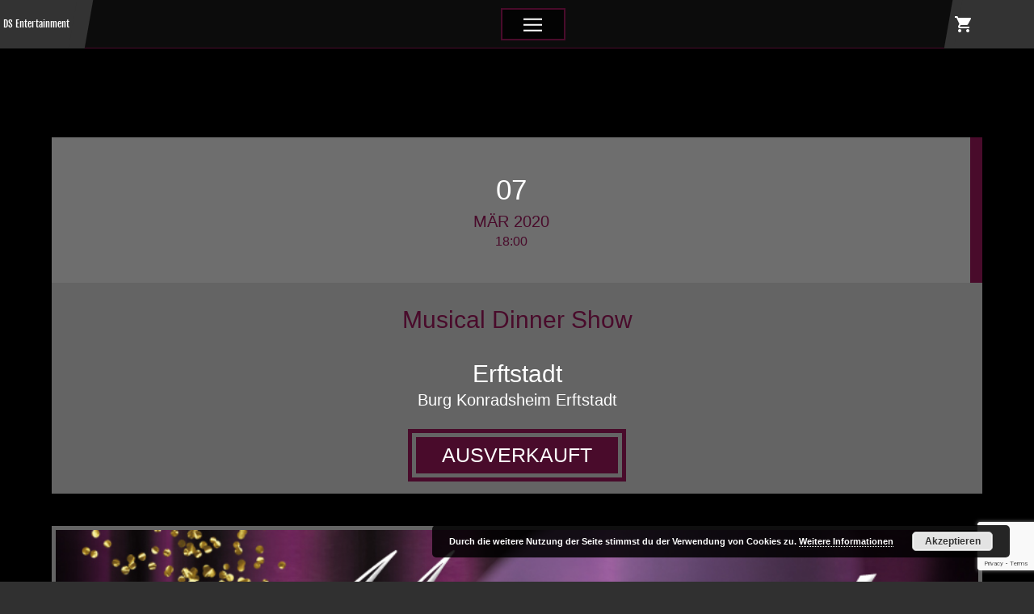

--- FILE ---
content_type: text/html; charset=utf-8
request_url: https://www.google.com/recaptcha/api2/anchor?ar=1&k=6LcwX7MUAAAAAJNSGER6t-EWkghg409CAfoqsCQ5&co=aHR0cHM6Ly9kc2VudGVydGFpbm1lbnQuZGU6NDQz&hl=en&v=PoyoqOPhxBO7pBk68S4YbpHZ&size=invisible&anchor-ms=20000&execute-ms=30000&cb=f35lt3qxeybm
body_size: 48520
content:
<!DOCTYPE HTML><html dir="ltr" lang="en"><head><meta http-equiv="Content-Type" content="text/html; charset=UTF-8">
<meta http-equiv="X-UA-Compatible" content="IE=edge">
<title>reCAPTCHA</title>
<style type="text/css">
/* cyrillic-ext */
@font-face {
  font-family: 'Roboto';
  font-style: normal;
  font-weight: 400;
  font-stretch: 100%;
  src: url(//fonts.gstatic.com/s/roboto/v48/KFO7CnqEu92Fr1ME7kSn66aGLdTylUAMa3GUBHMdazTgWw.woff2) format('woff2');
  unicode-range: U+0460-052F, U+1C80-1C8A, U+20B4, U+2DE0-2DFF, U+A640-A69F, U+FE2E-FE2F;
}
/* cyrillic */
@font-face {
  font-family: 'Roboto';
  font-style: normal;
  font-weight: 400;
  font-stretch: 100%;
  src: url(//fonts.gstatic.com/s/roboto/v48/KFO7CnqEu92Fr1ME7kSn66aGLdTylUAMa3iUBHMdazTgWw.woff2) format('woff2');
  unicode-range: U+0301, U+0400-045F, U+0490-0491, U+04B0-04B1, U+2116;
}
/* greek-ext */
@font-face {
  font-family: 'Roboto';
  font-style: normal;
  font-weight: 400;
  font-stretch: 100%;
  src: url(//fonts.gstatic.com/s/roboto/v48/KFO7CnqEu92Fr1ME7kSn66aGLdTylUAMa3CUBHMdazTgWw.woff2) format('woff2');
  unicode-range: U+1F00-1FFF;
}
/* greek */
@font-face {
  font-family: 'Roboto';
  font-style: normal;
  font-weight: 400;
  font-stretch: 100%;
  src: url(//fonts.gstatic.com/s/roboto/v48/KFO7CnqEu92Fr1ME7kSn66aGLdTylUAMa3-UBHMdazTgWw.woff2) format('woff2');
  unicode-range: U+0370-0377, U+037A-037F, U+0384-038A, U+038C, U+038E-03A1, U+03A3-03FF;
}
/* math */
@font-face {
  font-family: 'Roboto';
  font-style: normal;
  font-weight: 400;
  font-stretch: 100%;
  src: url(//fonts.gstatic.com/s/roboto/v48/KFO7CnqEu92Fr1ME7kSn66aGLdTylUAMawCUBHMdazTgWw.woff2) format('woff2');
  unicode-range: U+0302-0303, U+0305, U+0307-0308, U+0310, U+0312, U+0315, U+031A, U+0326-0327, U+032C, U+032F-0330, U+0332-0333, U+0338, U+033A, U+0346, U+034D, U+0391-03A1, U+03A3-03A9, U+03B1-03C9, U+03D1, U+03D5-03D6, U+03F0-03F1, U+03F4-03F5, U+2016-2017, U+2034-2038, U+203C, U+2040, U+2043, U+2047, U+2050, U+2057, U+205F, U+2070-2071, U+2074-208E, U+2090-209C, U+20D0-20DC, U+20E1, U+20E5-20EF, U+2100-2112, U+2114-2115, U+2117-2121, U+2123-214F, U+2190, U+2192, U+2194-21AE, U+21B0-21E5, U+21F1-21F2, U+21F4-2211, U+2213-2214, U+2216-22FF, U+2308-230B, U+2310, U+2319, U+231C-2321, U+2336-237A, U+237C, U+2395, U+239B-23B7, U+23D0, U+23DC-23E1, U+2474-2475, U+25AF, U+25B3, U+25B7, U+25BD, U+25C1, U+25CA, U+25CC, U+25FB, U+266D-266F, U+27C0-27FF, U+2900-2AFF, U+2B0E-2B11, U+2B30-2B4C, U+2BFE, U+3030, U+FF5B, U+FF5D, U+1D400-1D7FF, U+1EE00-1EEFF;
}
/* symbols */
@font-face {
  font-family: 'Roboto';
  font-style: normal;
  font-weight: 400;
  font-stretch: 100%;
  src: url(//fonts.gstatic.com/s/roboto/v48/KFO7CnqEu92Fr1ME7kSn66aGLdTylUAMaxKUBHMdazTgWw.woff2) format('woff2');
  unicode-range: U+0001-000C, U+000E-001F, U+007F-009F, U+20DD-20E0, U+20E2-20E4, U+2150-218F, U+2190, U+2192, U+2194-2199, U+21AF, U+21E6-21F0, U+21F3, U+2218-2219, U+2299, U+22C4-22C6, U+2300-243F, U+2440-244A, U+2460-24FF, U+25A0-27BF, U+2800-28FF, U+2921-2922, U+2981, U+29BF, U+29EB, U+2B00-2BFF, U+4DC0-4DFF, U+FFF9-FFFB, U+10140-1018E, U+10190-1019C, U+101A0, U+101D0-101FD, U+102E0-102FB, U+10E60-10E7E, U+1D2C0-1D2D3, U+1D2E0-1D37F, U+1F000-1F0FF, U+1F100-1F1AD, U+1F1E6-1F1FF, U+1F30D-1F30F, U+1F315, U+1F31C, U+1F31E, U+1F320-1F32C, U+1F336, U+1F378, U+1F37D, U+1F382, U+1F393-1F39F, U+1F3A7-1F3A8, U+1F3AC-1F3AF, U+1F3C2, U+1F3C4-1F3C6, U+1F3CA-1F3CE, U+1F3D4-1F3E0, U+1F3ED, U+1F3F1-1F3F3, U+1F3F5-1F3F7, U+1F408, U+1F415, U+1F41F, U+1F426, U+1F43F, U+1F441-1F442, U+1F444, U+1F446-1F449, U+1F44C-1F44E, U+1F453, U+1F46A, U+1F47D, U+1F4A3, U+1F4B0, U+1F4B3, U+1F4B9, U+1F4BB, U+1F4BF, U+1F4C8-1F4CB, U+1F4D6, U+1F4DA, U+1F4DF, U+1F4E3-1F4E6, U+1F4EA-1F4ED, U+1F4F7, U+1F4F9-1F4FB, U+1F4FD-1F4FE, U+1F503, U+1F507-1F50B, U+1F50D, U+1F512-1F513, U+1F53E-1F54A, U+1F54F-1F5FA, U+1F610, U+1F650-1F67F, U+1F687, U+1F68D, U+1F691, U+1F694, U+1F698, U+1F6AD, U+1F6B2, U+1F6B9-1F6BA, U+1F6BC, U+1F6C6-1F6CF, U+1F6D3-1F6D7, U+1F6E0-1F6EA, U+1F6F0-1F6F3, U+1F6F7-1F6FC, U+1F700-1F7FF, U+1F800-1F80B, U+1F810-1F847, U+1F850-1F859, U+1F860-1F887, U+1F890-1F8AD, U+1F8B0-1F8BB, U+1F8C0-1F8C1, U+1F900-1F90B, U+1F93B, U+1F946, U+1F984, U+1F996, U+1F9E9, U+1FA00-1FA6F, U+1FA70-1FA7C, U+1FA80-1FA89, U+1FA8F-1FAC6, U+1FACE-1FADC, U+1FADF-1FAE9, U+1FAF0-1FAF8, U+1FB00-1FBFF;
}
/* vietnamese */
@font-face {
  font-family: 'Roboto';
  font-style: normal;
  font-weight: 400;
  font-stretch: 100%;
  src: url(//fonts.gstatic.com/s/roboto/v48/KFO7CnqEu92Fr1ME7kSn66aGLdTylUAMa3OUBHMdazTgWw.woff2) format('woff2');
  unicode-range: U+0102-0103, U+0110-0111, U+0128-0129, U+0168-0169, U+01A0-01A1, U+01AF-01B0, U+0300-0301, U+0303-0304, U+0308-0309, U+0323, U+0329, U+1EA0-1EF9, U+20AB;
}
/* latin-ext */
@font-face {
  font-family: 'Roboto';
  font-style: normal;
  font-weight: 400;
  font-stretch: 100%;
  src: url(//fonts.gstatic.com/s/roboto/v48/KFO7CnqEu92Fr1ME7kSn66aGLdTylUAMa3KUBHMdazTgWw.woff2) format('woff2');
  unicode-range: U+0100-02BA, U+02BD-02C5, U+02C7-02CC, U+02CE-02D7, U+02DD-02FF, U+0304, U+0308, U+0329, U+1D00-1DBF, U+1E00-1E9F, U+1EF2-1EFF, U+2020, U+20A0-20AB, U+20AD-20C0, U+2113, U+2C60-2C7F, U+A720-A7FF;
}
/* latin */
@font-face {
  font-family: 'Roboto';
  font-style: normal;
  font-weight: 400;
  font-stretch: 100%;
  src: url(//fonts.gstatic.com/s/roboto/v48/KFO7CnqEu92Fr1ME7kSn66aGLdTylUAMa3yUBHMdazQ.woff2) format('woff2');
  unicode-range: U+0000-00FF, U+0131, U+0152-0153, U+02BB-02BC, U+02C6, U+02DA, U+02DC, U+0304, U+0308, U+0329, U+2000-206F, U+20AC, U+2122, U+2191, U+2193, U+2212, U+2215, U+FEFF, U+FFFD;
}
/* cyrillic-ext */
@font-face {
  font-family: 'Roboto';
  font-style: normal;
  font-weight: 500;
  font-stretch: 100%;
  src: url(//fonts.gstatic.com/s/roboto/v48/KFO7CnqEu92Fr1ME7kSn66aGLdTylUAMa3GUBHMdazTgWw.woff2) format('woff2');
  unicode-range: U+0460-052F, U+1C80-1C8A, U+20B4, U+2DE0-2DFF, U+A640-A69F, U+FE2E-FE2F;
}
/* cyrillic */
@font-face {
  font-family: 'Roboto';
  font-style: normal;
  font-weight: 500;
  font-stretch: 100%;
  src: url(//fonts.gstatic.com/s/roboto/v48/KFO7CnqEu92Fr1ME7kSn66aGLdTylUAMa3iUBHMdazTgWw.woff2) format('woff2');
  unicode-range: U+0301, U+0400-045F, U+0490-0491, U+04B0-04B1, U+2116;
}
/* greek-ext */
@font-face {
  font-family: 'Roboto';
  font-style: normal;
  font-weight: 500;
  font-stretch: 100%;
  src: url(//fonts.gstatic.com/s/roboto/v48/KFO7CnqEu92Fr1ME7kSn66aGLdTylUAMa3CUBHMdazTgWw.woff2) format('woff2');
  unicode-range: U+1F00-1FFF;
}
/* greek */
@font-face {
  font-family: 'Roboto';
  font-style: normal;
  font-weight: 500;
  font-stretch: 100%;
  src: url(//fonts.gstatic.com/s/roboto/v48/KFO7CnqEu92Fr1ME7kSn66aGLdTylUAMa3-UBHMdazTgWw.woff2) format('woff2');
  unicode-range: U+0370-0377, U+037A-037F, U+0384-038A, U+038C, U+038E-03A1, U+03A3-03FF;
}
/* math */
@font-face {
  font-family: 'Roboto';
  font-style: normal;
  font-weight: 500;
  font-stretch: 100%;
  src: url(//fonts.gstatic.com/s/roboto/v48/KFO7CnqEu92Fr1ME7kSn66aGLdTylUAMawCUBHMdazTgWw.woff2) format('woff2');
  unicode-range: U+0302-0303, U+0305, U+0307-0308, U+0310, U+0312, U+0315, U+031A, U+0326-0327, U+032C, U+032F-0330, U+0332-0333, U+0338, U+033A, U+0346, U+034D, U+0391-03A1, U+03A3-03A9, U+03B1-03C9, U+03D1, U+03D5-03D6, U+03F0-03F1, U+03F4-03F5, U+2016-2017, U+2034-2038, U+203C, U+2040, U+2043, U+2047, U+2050, U+2057, U+205F, U+2070-2071, U+2074-208E, U+2090-209C, U+20D0-20DC, U+20E1, U+20E5-20EF, U+2100-2112, U+2114-2115, U+2117-2121, U+2123-214F, U+2190, U+2192, U+2194-21AE, U+21B0-21E5, U+21F1-21F2, U+21F4-2211, U+2213-2214, U+2216-22FF, U+2308-230B, U+2310, U+2319, U+231C-2321, U+2336-237A, U+237C, U+2395, U+239B-23B7, U+23D0, U+23DC-23E1, U+2474-2475, U+25AF, U+25B3, U+25B7, U+25BD, U+25C1, U+25CA, U+25CC, U+25FB, U+266D-266F, U+27C0-27FF, U+2900-2AFF, U+2B0E-2B11, U+2B30-2B4C, U+2BFE, U+3030, U+FF5B, U+FF5D, U+1D400-1D7FF, U+1EE00-1EEFF;
}
/* symbols */
@font-face {
  font-family: 'Roboto';
  font-style: normal;
  font-weight: 500;
  font-stretch: 100%;
  src: url(//fonts.gstatic.com/s/roboto/v48/KFO7CnqEu92Fr1ME7kSn66aGLdTylUAMaxKUBHMdazTgWw.woff2) format('woff2');
  unicode-range: U+0001-000C, U+000E-001F, U+007F-009F, U+20DD-20E0, U+20E2-20E4, U+2150-218F, U+2190, U+2192, U+2194-2199, U+21AF, U+21E6-21F0, U+21F3, U+2218-2219, U+2299, U+22C4-22C6, U+2300-243F, U+2440-244A, U+2460-24FF, U+25A0-27BF, U+2800-28FF, U+2921-2922, U+2981, U+29BF, U+29EB, U+2B00-2BFF, U+4DC0-4DFF, U+FFF9-FFFB, U+10140-1018E, U+10190-1019C, U+101A0, U+101D0-101FD, U+102E0-102FB, U+10E60-10E7E, U+1D2C0-1D2D3, U+1D2E0-1D37F, U+1F000-1F0FF, U+1F100-1F1AD, U+1F1E6-1F1FF, U+1F30D-1F30F, U+1F315, U+1F31C, U+1F31E, U+1F320-1F32C, U+1F336, U+1F378, U+1F37D, U+1F382, U+1F393-1F39F, U+1F3A7-1F3A8, U+1F3AC-1F3AF, U+1F3C2, U+1F3C4-1F3C6, U+1F3CA-1F3CE, U+1F3D4-1F3E0, U+1F3ED, U+1F3F1-1F3F3, U+1F3F5-1F3F7, U+1F408, U+1F415, U+1F41F, U+1F426, U+1F43F, U+1F441-1F442, U+1F444, U+1F446-1F449, U+1F44C-1F44E, U+1F453, U+1F46A, U+1F47D, U+1F4A3, U+1F4B0, U+1F4B3, U+1F4B9, U+1F4BB, U+1F4BF, U+1F4C8-1F4CB, U+1F4D6, U+1F4DA, U+1F4DF, U+1F4E3-1F4E6, U+1F4EA-1F4ED, U+1F4F7, U+1F4F9-1F4FB, U+1F4FD-1F4FE, U+1F503, U+1F507-1F50B, U+1F50D, U+1F512-1F513, U+1F53E-1F54A, U+1F54F-1F5FA, U+1F610, U+1F650-1F67F, U+1F687, U+1F68D, U+1F691, U+1F694, U+1F698, U+1F6AD, U+1F6B2, U+1F6B9-1F6BA, U+1F6BC, U+1F6C6-1F6CF, U+1F6D3-1F6D7, U+1F6E0-1F6EA, U+1F6F0-1F6F3, U+1F6F7-1F6FC, U+1F700-1F7FF, U+1F800-1F80B, U+1F810-1F847, U+1F850-1F859, U+1F860-1F887, U+1F890-1F8AD, U+1F8B0-1F8BB, U+1F8C0-1F8C1, U+1F900-1F90B, U+1F93B, U+1F946, U+1F984, U+1F996, U+1F9E9, U+1FA00-1FA6F, U+1FA70-1FA7C, U+1FA80-1FA89, U+1FA8F-1FAC6, U+1FACE-1FADC, U+1FADF-1FAE9, U+1FAF0-1FAF8, U+1FB00-1FBFF;
}
/* vietnamese */
@font-face {
  font-family: 'Roboto';
  font-style: normal;
  font-weight: 500;
  font-stretch: 100%;
  src: url(//fonts.gstatic.com/s/roboto/v48/KFO7CnqEu92Fr1ME7kSn66aGLdTylUAMa3OUBHMdazTgWw.woff2) format('woff2');
  unicode-range: U+0102-0103, U+0110-0111, U+0128-0129, U+0168-0169, U+01A0-01A1, U+01AF-01B0, U+0300-0301, U+0303-0304, U+0308-0309, U+0323, U+0329, U+1EA0-1EF9, U+20AB;
}
/* latin-ext */
@font-face {
  font-family: 'Roboto';
  font-style: normal;
  font-weight: 500;
  font-stretch: 100%;
  src: url(//fonts.gstatic.com/s/roboto/v48/KFO7CnqEu92Fr1ME7kSn66aGLdTylUAMa3KUBHMdazTgWw.woff2) format('woff2');
  unicode-range: U+0100-02BA, U+02BD-02C5, U+02C7-02CC, U+02CE-02D7, U+02DD-02FF, U+0304, U+0308, U+0329, U+1D00-1DBF, U+1E00-1E9F, U+1EF2-1EFF, U+2020, U+20A0-20AB, U+20AD-20C0, U+2113, U+2C60-2C7F, U+A720-A7FF;
}
/* latin */
@font-face {
  font-family: 'Roboto';
  font-style: normal;
  font-weight: 500;
  font-stretch: 100%;
  src: url(//fonts.gstatic.com/s/roboto/v48/KFO7CnqEu92Fr1ME7kSn66aGLdTylUAMa3yUBHMdazQ.woff2) format('woff2');
  unicode-range: U+0000-00FF, U+0131, U+0152-0153, U+02BB-02BC, U+02C6, U+02DA, U+02DC, U+0304, U+0308, U+0329, U+2000-206F, U+20AC, U+2122, U+2191, U+2193, U+2212, U+2215, U+FEFF, U+FFFD;
}
/* cyrillic-ext */
@font-face {
  font-family: 'Roboto';
  font-style: normal;
  font-weight: 900;
  font-stretch: 100%;
  src: url(//fonts.gstatic.com/s/roboto/v48/KFO7CnqEu92Fr1ME7kSn66aGLdTylUAMa3GUBHMdazTgWw.woff2) format('woff2');
  unicode-range: U+0460-052F, U+1C80-1C8A, U+20B4, U+2DE0-2DFF, U+A640-A69F, U+FE2E-FE2F;
}
/* cyrillic */
@font-face {
  font-family: 'Roboto';
  font-style: normal;
  font-weight: 900;
  font-stretch: 100%;
  src: url(//fonts.gstatic.com/s/roboto/v48/KFO7CnqEu92Fr1ME7kSn66aGLdTylUAMa3iUBHMdazTgWw.woff2) format('woff2');
  unicode-range: U+0301, U+0400-045F, U+0490-0491, U+04B0-04B1, U+2116;
}
/* greek-ext */
@font-face {
  font-family: 'Roboto';
  font-style: normal;
  font-weight: 900;
  font-stretch: 100%;
  src: url(//fonts.gstatic.com/s/roboto/v48/KFO7CnqEu92Fr1ME7kSn66aGLdTylUAMa3CUBHMdazTgWw.woff2) format('woff2');
  unicode-range: U+1F00-1FFF;
}
/* greek */
@font-face {
  font-family: 'Roboto';
  font-style: normal;
  font-weight: 900;
  font-stretch: 100%;
  src: url(//fonts.gstatic.com/s/roboto/v48/KFO7CnqEu92Fr1ME7kSn66aGLdTylUAMa3-UBHMdazTgWw.woff2) format('woff2');
  unicode-range: U+0370-0377, U+037A-037F, U+0384-038A, U+038C, U+038E-03A1, U+03A3-03FF;
}
/* math */
@font-face {
  font-family: 'Roboto';
  font-style: normal;
  font-weight: 900;
  font-stretch: 100%;
  src: url(//fonts.gstatic.com/s/roboto/v48/KFO7CnqEu92Fr1ME7kSn66aGLdTylUAMawCUBHMdazTgWw.woff2) format('woff2');
  unicode-range: U+0302-0303, U+0305, U+0307-0308, U+0310, U+0312, U+0315, U+031A, U+0326-0327, U+032C, U+032F-0330, U+0332-0333, U+0338, U+033A, U+0346, U+034D, U+0391-03A1, U+03A3-03A9, U+03B1-03C9, U+03D1, U+03D5-03D6, U+03F0-03F1, U+03F4-03F5, U+2016-2017, U+2034-2038, U+203C, U+2040, U+2043, U+2047, U+2050, U+2057, U+205F, U+2070-2071, U+2074-208E, U+2090-209C, U+20D0-20DC, U+20E1, U+20E5-20EF, U+2100-2112, U+2114-2115, U+2117-2121, U+2123-214F, U+2190, U+2192, U+2194-21AE, U+21B0-21E5, U+21F1-21F2, U+21F4-2211, U+2213-2214, U+2216-22FF, U+2308-230B, U+2310, U+2319, U+231C-2321, U+2336-237A, U+237C, U+2395, U+239B-23B7, U+23D0, U+23DC-23E1, U+2474-2475, U+25AF, U+25B3, U+25B7, U+25BD, U+25C1, U+25CA, U+25CC, U+25FB, U+266D-266F, U+27C0-27FF, U+2900-2AFF, U+2B0E-2B11, U+2B30-2B4C, U+2BFE, U+3030, U+FF5B, U+FF5D, U+1D400-1D7FF, U+1EE00-1EEFF;
}
/* symbols */
@font-face {
  font-family: 'Roboto';
  font-style: normal;
  font-weight: 900;
  font-stretch: 100%;
  src: url(//fonts.gstatic.com/s/roboto/v48/KFO7CnqEu92Fr1ME7kSn66aGLdTylUAMaxKUBHMdazTgWw.woff2) format('woff2');
  unicode-range: U+0001-000C, U+000E-001F, U+007F-009F, U+20DD-20E0, U+20E2-20E4, U+2150-218F, U+2190, U+2192, U+2194-2199, U+21AF, U+21E6-21F0, U+21F3, U+2218-2219, U+2299, U+22C4-22C6, U+2300-243F, U+2440-244A, U+2460-24FF, U+25A0-27BF, U+2800-28FF, U+2921-2922, U+2981, U+29BF, U+29EB, U+2B00-2BFF, U+4DC0-4DFF, U+FFF9-FFFB, U+10140-1018E, U+10190-1019C, U+101A0, U+101D0-101FD, U+102E0-102FB, U+10E60-10E7E, U+1D2C0-1D2D3, U+1D2E0-1D37F, U+1F000-1F0FF, U+1F100-1F1AD, U+1F1E6-1F1FF, U+1F30D-1F30F, U+1F315, U+1F31C, U+1F31E, U+1F320-1F32C, U+1F336, U+1F378, U+1F37D, U+1F382, U+1F393-1F39F, U+1F3A7-1F3A8, U+1F3AC-1F3AF, U+1F3C2, U+1F3C4-1F3C6, U+1F3CA-1F3CE, U+1F3D4-1F3E0, U+1F3ED, U+1F3F1-1F3F3, U+1F3F5-1F3F7, U+1F408, U+1F415, U+1F41F, U+1F426, U+1F43F, U+1F441-1F442, U+1F444, U+1F446-1F449, U+1F44C-1F44E, U+1F453, U+1F46A, U+1F47D, U+1F4A3, U+1F4B0, U+1F4B3, U+1F4B9, U+1F4BB, U+1F4BF, U+1F4C8-1F4CB, U+1F4D6, U+1F4DA, U+1F4DF, U+1F4E3-1F4E6, U+1F4EA-1F4ED, U+1F4F7, U+1F4F9-1F4FB, U+1F4FD-1F4FE, U+1F503, U+1F507-1F50B, U+1F50D, U+1F512-1F513, U+1F53E-1F54A, U+1F54F-1F5FA, U+1F610, U+1F650-1F67F, U+1F687, U+1F68D, U+1F691, U+1F694, U+1F698, U+1F6AD, U+1F6B2, U+1F6B9-1F6BA, U+1F6BC, U+1F6C6-1F6CF, U+1F6D3-1F6D7, U+1F6E0-1F6EA, U+1F6F0-1F6F3, U+1F6F7-1F6FC, U+1F700-1F7FF, U+1F800-1F80B, U+1F810-1F847, U+1F850-1F859, U+1F860-1F887, U+1F890-1F8AD, U+1F8B0-1F8BB, U+1F8C0-1F8C1, U+1F900-1F90B, U+1F93B, U+1F946, U+1F984, U+1F996, U+1F9E9, U+1FA00-1FA6F, U+1FA70-1FA7C, U+1FA80-1FA89, U+1FA8F-1FAC6, U+1FACE-1FADC, U+1FADF-1FAE9, U+1FAF0-1FAF8, U+1FB00-1FBFF;
}
/* vietnamese */
@font-face {
  font-family: 'Roboto';
  font-style: normal;
  font-weight: 900;
  font-stretch: 100%;
  src: url(//fonts.gstatic.com/s/roboto/v48/KFO7CnqEu92Fr1ME7kSn66aGLdTylUAMa3OUBHMdazTgWw.woff2) format('woff2');
  unicode-range: U+0102-0103, U+0110-0111, U+0128-0129, U+0168-0169, U+01A0-01A1, U+01AF-01B0, U+0300-0301, U+0303-0304, U+0308-0309, U+0323, U+0329, U+1EA0-1EF9, U+20AB;
}
/* latin-ext */
@font-face {
  font-family: 'Roboto';
  font-style: normal;
  font-weight: 900;
  font-stretch: 100%;
  src: url(//fonts.gstatic.com/s/roboto/v48/KFO7CnqEu92Fr1ME7kSn66aGLdTylUAMa3KUBHMdazTgWw.woff2) format('woff2');
  unicode-range: U+0100-02BA, U+02BD-02C5, U+02C7-02CC, U+02CE-02D7, U+02DD-02FF, U+0304, U+0308, U+0329, U+1D00-1DBF, U+1E00-1E9F, U+1EF2-1EFF, U+2020, U+20A0-20AB, U+20AD-20C0, U+2113, U+2C60-2C7F, U+A720-A7FF;
}
/* latin */
@font-face {
  font-family: 'Roboto';
  font-style: normal;
  font-weight: 900;
  font-stretch: 100%;
  src: url(//fonts.gstatic.com/s/roboto/v48/KFO7CnqEu92Fr1ME7kSn66aGLdTylUAMa3yUBHMdazQ.woff2) format('woff2');
  unicode-range: U+0000-00FF, U+0131, U+0152-0153, U+02BB-02BC, U+02C6, U+02DA, U+02DC, U+0304, U+0308, U+0329, U+2000-206F, U+20AC, U+2122, U+2191, U+2193, U+2212, U+2215, U+FEFF, U+FFFD;
}

</style>
<link rel="stylesheet" type="text/css" href="https://www.gstatic.com/recaptcha/releases/PoyoqOPhxBO7pBk68S4YbpHZ/styles__ltr.css">
<script nonce="quXzfDPp_G9_Bw4AitGSLQ" type="text/javascript">window['__recaptcha_api'] = 'https://www.google.com/recaptcha/api2/';</script>
<script type="text/javascript" src="https://www.gstatic.com/recaptcha/releases/PoyoqOPhxBO7pBk68S4YbpHZ/recaptcha__en.js" nonce="quXzfDPp_G9_Bw4AitGSLQ">
      
    </script></head>
<body><div id="rc-anchor-alert" class="rc-anchor-alert"></div>
<input type="hidden" id="recaptcha-token" value="[base64]">
<script type="text/javascript" nonce="quXzfDPp_G9_Bw4AitGSLQ">
      recaptcha.anchor.Main.init("[\x22ainput\x22,[\x22bgdata\x22,\x22\x22,\[base64]/[base64]/[base64]/[base64]/[base64]/[base64]/[base64]/[base64]/[base64]/[base64]\\u003d\x22,\[base64]\\u003d\x22,\x22wr82dcK5XQ/Cl0LDg8Ohwr5gHcKvGEfCigPDmsOfw7/[base64]/Ch8KPw6FYTTYhMsOSwrDDhTzDqcOwNGzDuzNgAydfwpLCoBQ4wocpeUfChcODwoPCohjCgBnDgxY5w7LDlsKhw7Ahw75DY1TCrcKqw4nDj8OwZcO8HsOVwrl1w4g4fATDksKJwpnCsjAadEzCrsOoc8KAw6RbwprCp1BJHcO+IsK5XHfCnkI5OH/DqlvDscOjwpU7QMKtVMKQw6t6F8KkG8O9w6/Cj2nCkcO9w5sBfMOleA0uKsOQw53Cp8Ovw5vCnUNYw5t1wo3Cj0UqKDxBw5nCgizDlUENZAQ+KhlFw5LDjRZFHxJaScKcw7gsw5/Ci8OKTcOGwoVYNMKWEMKQfH5Kw7HDrzPDnsK/wpbCs3fDvl/DjhoLaBoHewAQfcKuwrZkwoFGIzM1w6TCrRtRw63CiVhTwpAPGFjClUYGw4fCl8Kqw4hoD3fCnnXDs8KNGMKDwrDDjEUFIMK2wobDrMK1I1cfwo3CoMOjd8OVwo7DpyTDkF0cRsK4wrXDqsOVYMKWwqBVw4UcK0/CtsKkDgx8Kj3CjUTDnsKDw5TCmcOtw6/CmcOwZMK+wpHDphTDpA7Dm2IRwqrDscKtScKrEcKeJUMdwrMHwro6eAzDggl4w7nCijfCl3pMwobDjRDDjUZUw5rDiGUOw5U7w67DrDbCiCQ/w7rConpjHWBtcWPDsiErL8O0TFXCq8OwW8Ocwpd+DcK9wqrCpMOAw6TCkhXCnngYFiIaJE0/w6jDrjtbWDbCu2hUworCuMOiw6ZIA8O/[base64]/DisKgwr/DgSLDkkvClMO2wr9KCh7CqmM+woxaw792w5tcJMOeNR1aw7fCqMKQw63CljLCkgjCmE3ClW7CsDBhV8OoOUdCA8KSwr7DgRQ7w7PCqgXDgcKXJsKIKgLDvMKew5nClBrDoRkmw7/CuyURZmF1wo1uD8O9PMKxw4DCjWDCg0HCncK/UMKQMQJ8YBISw5HCvsK/w53Cnh95RjzDoy4QOsOvTDNeUzvClGfDpy4wwpgIwpBwaMKWwoBHw6AuwpZQUMOpXVMDGl7CnQzChzsfcgwcBD/Di8K6w7MFwpDDt8Oyw75YwpLCnsKrHzp+wozClDPCozZuUcOJUMKhwqLCqMK2wrbCmMO3W3nDh8O+anXDqztwTWZCwoJZwqwew43Cq8KqwrHCj8OXwpNbQm3DrFg/[base64]/[base64]/wofCr8KYdTTCvlzDh8KMWERfZTUfBQLCgcOzIMO0w5lMM8K6w4NFAW/CvSfCpW/CuXjCl8OwXkrCocOiDMOcw4QGQMOzKBfDssOXE2VoB8K7FRIzw7pgAMODXSPDkcKpwqzDnEY2esK7REg2w6Qtw6DDlcOuC8K/AsOsw4xcwrbDgsKEwrjDsDswXMKrwqwawpfDknMSwp7DvRzCvMKtwpAawrrDvzHDnRBNw7pYY8KDw77Cq03DusKZwpjDnMOxw445CsOrwqI5OMKbXsKFWcKiwpvDmRRiw5dQbmk7KU0ddx/[base64]/Ctm7DmTABwo4cGWbCkBPDjVd2C8OJw4TCmULDusOObWVow51LRSVaw6zDncOIw7ADwrYjw4VtwovDnzZOVH7Cgm8hR8KuNcKWwpfDmxfCqx/CtCIMcMKmwo9mIAXCuMOiwqrCmRjCn8O4w5nDt2xXOArDszDDvMKFwpFaw47DtnFBw7bDjkk8w4rDp0c+FcK0dsK/BsK6wohXwrPDlMOCMWTDqyrDjHTCs03Dt2TDuGTCuxXCkMKOA8KSFMKxMsKgZnTCu39/[base64]/w5dMSsK9fDnDt8OwRsKud8Kpw6Ecw5LDuS0CwrTDgShDw4XDhyohYQPDmFXCg8OVwrnDt8OXwoNdDgF6w6jCvsKbRcKWw5RqwpHCvsOVw5XDmMKBHcOIw6jCtUcDw51bVjMVwrk1H8OkAjBtw4towqjCsH5iw5/[base64]/[base64]/w5kjRsOhD8OEwrQ4wqPCiwLDkMOew4XDjsKDw6tSesOvw6gee8O3wqnDgcKpwqtNdsKYwrZ/wrrCkBTCqsKHwrZuFcK6YGtAwoLCjMKKWMKkJH9Be8OIw7Rkf8KYVMOWw7FOBwoWJ8OZHcKSwpNuKsOuccOHw5ZYw73DsA7DrsKBw7jCi2PDkMOBL1vDpMKWC8KqIsOVw7/DrSZSBsKZwpvDhcKBO8OwwosOw5zCnR4zwpspScK0w5fCi8Kpc8KAT3TCtDwLLBE1SXjDlEfCkMKJewk/[base64]/CtMKVwqJFw6ZLVcO7wr3DjgPCm8KfdgFNwoYzwpnCsTrCrQPChzURwp4UORfCg8OowrvDtcKwFcO8wqLCsATDvRRISR/[base64]/f8KLDVsIMsKUwpdLwqEPTD9wW8Oow4EZG8KAXsKpJsOtPSnCkMObw4NCw6nDqMOnw6fDhMO0agLDicKXM8O/McOdNXzDlDrCrMOTw4HCm8OZw65OwoXDlsO5w4nCssK8XFVONcKPwoBWw6nCjnJmWkPDsGsjUsOhw77DmsOzw74afsKWG8OmTsKbwrvCkw5GcsOFw63DkQTDuMOnWzU3wpLDrBofK8OsfVvCtsK9w5owwrFLwofDtjpNw7TDpMO6w7rDo1tBwpHDk8O/I2ZCwqTCoMK/eMKhwqYNU09nw58CwqLDt1Qew43CqgNGYCTDs3DCgXrDrcOWNsK2wrJrbCLChkDDlw3DnELDglMEw7dSw6R7w7fCtgzDrCTCqcOCaVvCnFXDiMOrOMKKAVhcBVDCmH8wwqbDo8KYw57DgcK9wrLDuyfDn1zDgFLCkjLDosKKcsKkwrgQwpZccV5Vwq/CsWBPwrgJBUdkw59uHsK4FSTCuHdKwr93f8OkEcOxwoo5w6LDicOOVMOMFsOPBXkUw7HDpcK5Wx9kccKFwqMYwr/DuwnCsFXCosKEwooqJwJJViwVwrVZw58+w5VCw70WGVcVI0jCghkxwqplwpBFw5LCvsO1w47DnwbCi8KwTzzDrGfDl8Kcw5l/wqdCHA/ChsOiRxpdUGpYIAbDlF5Sw6HDpcOJGcO5CsOmYxdyw7Yhwq7CusO3w7NeOMO3wrhkQcO4w5cZw6kOAT8gw6DCv8Oswq/[base64]/DshRDKcO4bljDiMOfw4k+w5PDu8OuYMKZTQbDkS3CpnYpw4HDlcKcwrptFGh1NMOya1nCp8Ojw7vDoHpQJMO4ChrCgXh/w5LDh8K4TR/CuGl9w5fDjx7CuAYNOFDCiAwlEgAWK8Knw6XDhyzDmsKQRlcnwqdmwrrDo0sZB8OZBRvDtgkXw6/CvHUaWMKMw7XCgyJBWijCtcOYfG0WYCXCgGEBwoFUwopqY1tZw7g4LMOZL8KQOTNAM1pOw5fDgcKqSm7DkCcdaQvCrWRRH8KsEsK7wpRkRmlRw44Bwp/CkDLCsMKxw7R7dG/Do8KMTWjCsgMhw7lxMDxkLghdworDhcOKwqTDmcKIw53ClFPDhQUXE8Klwrs2acKBElLDo3pywofDqcKowobDncOuwqjDjy7Ctl/Dt8OCwp06wqPCgsOXa2RPaMKtw4HDi2rCjTjCkgXCssK3OSJ2G0FfRUNew4wMw4dWwofCpMKxwog3w6rDmF3CjXLDsjYUW8K0DxVSBsKNCcK0woPDpMKrXkhaw7/DuMKVwpNgw7bDh8KjC0DDnsKHcinDvH0jwoVTXsKhWVBHw4AMwrwowp/[base64]/wocrwpjCsRHDscOiKMOrwqrDncO8RyXDlBXDvcOZwr0HdQE7w6I8wqxTw7fCiCjCqnd0AsO4bH1gwonCmGzCmMO5KcO6KcOrI8Ohw6bChcKbw646Cjdww5XDtcOgw7bDosKqw6ooP8KxV8OEw6pZwoLDg0/CjsKcw5jDnGfDr1MlaQnDt8OOw70Ow4vCnVXCjMOUYsKaG8Klw63DnsOiw5BIwoPCsi3DqsKUw7/ClGbCgMOKMcOuOMOvdlLCiMKlccO2ElpJwotuw4DDmknDtcOmwrNXwrgSAkBKw6HCucOvw6HDksKqwq/DqsKUwrEzw5lsYsKGRsOvwq7CqsKxw43Dh8KRwo4Nw6PDmh9TZDIkUMO1wqUkw47Cq2nDjgTDpcOswq3DqQnCvcO+wppQw5zDqG/DrGA0w75XB8KucMKHIkbDq8K7woovK8KSYToxasKDwqJtw47CkQDDrcOgw5A7Kld/[base64]/w4BJJHjCtw/[base64]/R8Oiw6obP8OsJVjCqlDDkMK/wronU0XChy3Dq8KeQsOpWsO+DMOMw7ZCRMKDVj4CaQLDhkXDrMKLw49EMALCnT5DVHlibT5CIsOsw6DCosOsDsOnUW8KEkTDtcO2ZcOuMcK/wrkDQcKowpV6PcKKwpQtLycrNSZfK3NnEsO+Nk7CokHCrBNKw6Ndw4DCjcO/CkcOw7tDQ8Kfwo7CisKEw5/ClsOZw7nDv8OeLMOSwqU+wrrCgmrDlcOcZcOSZ8K4YBjDvFUTw7ARd8OZw7HDq0xRwo9FTMKiLUjDvMOnw6Jtwq7Cnkw1w6LDvntEw5/[base64]/DksOBw49EwrvDk1gzICREwq3DoFzCiDhDF3sSDcOKWcKIbnPDjcOdJ3o3ZRnDvHnDlMOvw4Y1wpLDj8KRwrMew50Vw7rCnyXCq8KGEGnCrlrDqWJUw6vDpsKmw4lbbcK9w7bCj24Ww5rCsMOVwoQ3woDDt1ZBAcKQQT7DusOSIcO/w75lw7Q7GiTDkcK+OmDCiG1tw7MSUcOjwrTDpTjCjcKjwqliw7zDtUYNwpE7wqzDjxHDhX7DvMKvw6PCvgzDlcKvwqPDsMO8w505w6vCslBqfxEVw7puIcO9asKbKsKUw6NdAXLCo2XDqVDCrsKxNRzDrcKQwonDtDgyw4vDrMOiRzTDh3BmHcOTfS/ChhUeN1UEG8OPAhhkVGHDoXHDh3HDscK1w5HDv8OVZsOgEyjDn8K9bhVQNsKZwotuGBnCqnFCN8KUw4HCpMOaa8OYwqzCpF7DgMOKw6FPwqvDtzbCkMOxw4pIw6gqwo3Dj8OuLcKow60gwqLDngDCsxR2w5TCgBrChC3CvcOGSsOYMcODPFk5wqliw5R1wp/DnAscbTY7w6tjFMKBCFgowpnCum4uFBfCmMOOYcKowrdRw7HDmsOtX8OdwpPDq8KEbFLChMKmVsK3w6DDtCsRwqMkw4DCs8K1TFRUwo7CpzRTwobCg3jDnnkdYl7CmMKgw4jCsg9/w57Du8KXCkUYw6rDlQN2wqnDu1Vbw7fCmcKqNsKEw7QXwop0fcO/Y0rDvsKneMK2RhPDuXFuI3ZrFH/[base64]/Iw45J8K/XMKWwofCpmnDvRYSw6TCnzxfBEDCgg/DqMOTw7DDhDIdcsOSwrcBw5wxwoPDocKHw5I6RMO3JSgVwoEkw6XCpMKiZQB1P2A/w4Ndw6crwq3CgHTCj8OIwpIzCMOAwpXCo2nCuhTCsMKgRArDuT1/[base64]/DllN/LcKEOU/CqxXCvMKkK8OGCT/DrcOhV8KtYsKhw7TDqn0uDzvCrmsnwpAiwrTDpcKAHcKYG8KzbMOYw4zDqcKCwo1gw75Ww5PDrDfCuyA7QE5dw6gZw7PCvzNXDUBrTnxiwrMkX0J/[base64]/CncK2w4vDpQp3eMOLwqvDvsOrVgjCu2dSwoDDvsKKGsKIPm02w5zDvhEBVDVawqgBwoJEEsO8DsKINj7Dj8KeXFPDiMOxIlbDgMOGNn1USGgOIcORwoIvTEdWwoJvATnChU4KNyZAWGASeh3DjMOWwr/DmMO4fMOmH1DCuTXDpsKiX8K8w53DpzMANzckw4PDg8OFVHPCgsK+wodGD8Ohw7oRw5fCpgjCiMO6Pg5SBg0lRsK3SVsLw7XCrx3DtHrCrEbCs8Kuw6vDiG5wfRYYwobDrmpqw4BZw6kMFMOaHAjDjsKfRcKZwrNMVsKiwrvCqsOxAmHCl8KHwoUPw53Co8O/fispCMKlw5XDpMK6w6kFKEpEKTZtwq/CqcKuwrnDt8KCVcO9dMOLwpvDicKlc2hewqpiw7tuDQ9mw6LCgB7Csg1QWcOTw4NuEnI2wp7CmMKkHSXDlWMJYxNESMKVWMKmw7jDuMOTw45DAcOcwrbCkcOfwp4rdGERWcOow7hFAsOxHhnCnwDDtU87LsKlw5/DjFQVT30bw6PDuGsUwqzDolUvdFlZL8KfeylAwq/CiWDCjcKHV8Kcw4HCg0V9wrl9Ui81Wn3Ci8K/wox+wq7CksOaKVAWdsKRMF3ClzHDt8OWaVBhS2XCr8KQeAVXXGY/[base64]/DmCbDl8KMF8K+Cg0Gwq/CgsKhwpTDgMO7wqbDhsONwp3DucOewqvClXvDiDRTw71OwpXCk3fCvcOvXmcPcEotw6JSYX4nwoYbGMOHAHlYaSTCr8K1w4DDmMOqwodzw6h/[base64]/Ct8Kfw7PDucObS0R0c8KVED3CvMOFw7gUCcK2w5EUwoIcw6DDqcO+EXbChcKyTDIjX8Oow4JMSgNGKlvChH/[base64]/E8KVw6zDl8K5wp7DtsKhEy3CqFbDisO5T8O5w6pYWXMIVwvDu2h3wovDlVdeL8Odw5bCicKNYC0pw7E/wonDt3nDv2ELw4wnTMO/cyF/w7jCiUbCtUQfTljCoU9kDMKIb8OAwrrDoBAhw7hqGsOAw5bDtcOgJ8KJw5/[base64]/w4xtwpLCoDgyNcOTMxUAwpYeTMKswqnDjnvCvGnDngfCtMOnwrnDjMKnW8O3bWMZw55AXmB/UMOXVlTChsKnKsK2w5IxJiTClxkNQ2bDs8Knw4QHQMK4ZS93w68Kwr8iwrdtw7DCs1DCpMKICSkidMKBS8Krf8KkeRVfwpjCmx0qwooEGzrCicK+w6YhZWwsw6kqwo/DkcKbJcKZKhcYRSbCk8K3Q8OWbMOjVCogAx/CtsKIR8OnwofDmzPDpCBZJiXDmAQ/WygIw7PDmxvDoT/DqQbCnMO6wqjCi8OzFMK6MsKjwrFrXi12dMKbw57Cj8K1TsOhA19nbMO3w49CwqLDjkAdwrDCrsKxw6cowrlzwoTCuDjDnB/DsnjCgMOnFMOVfzx1wqLDkVDDiRE0dEXDnCPCs8ORwpbDrcOTHTpiwp/Dp8K4b0/[base64]/Dnl1WZCLDn8KtFBZ+woRzwpUww63CkSxsw7PDiMO8fVErOx4Fw5kGwrTCoj0dZ8KuWS8pw7jCnsObXcOVH1rChMONJcK3wpnDq8O0EwxeXncWw4LCq0w9w5fCtMO5wqjCh8KNQyzDjlNxXWk5w6DDm8KpLAV3wr/CsMKmdUo7McK6HhVsw7kiwrZnBsOEwqRDwoDClgTCsMOSKMKbFGdjNWkjUcOTw5wrHsONwpQKwr4rRXkNwrvDjllGwojDh1zDucK4P8ObwoRjWcKBR8KtW8O+wqjDqkhiwofCqsO/[base64]/CocK4w7Fnw6tdw6ppfcOoLsKTw5vDgsOtwooRXsKrw590wpvCo8KzN8OCwoUWw6kLRG8wAzoOwprDssKfe8Kcw7Vcw5PDucKZNcOtw5bCqjvCgRrDnBYiwokVIsO2w7DDpsKOw5rDvTHDtiA6IMKoezhPw4rDrsKqZcODw5kqw79owoHDj3/[base64]/[base64]/M8K7w7rCgsO4McOJw7RFQcOSN0LCog80w44+BcO+ZcKMV1UXw4AoYMK0HUzCkMKMQzbDmcKiE8ORY2rCpH1XGgHCuTfCoHZoEcO3WUFRw4bClSHCqsOjwooOw5tLwrfDqMOsw4d0aGDDi8ONworDqTDDk8K9e8Ocw63Ck2DDj3bDlcOQwojDuxJRN8KeCh3CohXDgMO/w7XCrTQHKkLCilzCr8OFGMKHwr/CoQbCvSnCvTxAwo3Cl8KiDzHDmR9qPjbCgsOLfsKTJE/DojHDksKOfMKUOMORwo/[base64]/[base64]/[base64]/DtsK3EcKFwo0ybMOJw65qwpBLWcOtfMO/YV7CoHTDtlnClcKJRMOLwr8cVMK/w6k4Y8OyNMO1YWDDisKGIybChQnDgcKhRA7Cun5swrcuwpTCisO2JxvCpsKyw5Z9w7nCv1LDvTvCosKnJRcdfsK5asKSwr7DqMKXfsOHSyl1KDkcwrDCiUrCnMO/w6jCqsKiXMKtMlfCkwl7w6HCsMO7wpPCncKlFw7DgUINwq7DtMKAw69ZIyfCghd3w6R4wpbCrwRfb8KFWUjDncOKwoB9f1JSTcKCw404w7PDlsKIwrE5wp3CmjEXw7EnPsKuWsKvw4how7vCgMKKw53DjDVgPzfCu1tNDcKRw73Dp1p+MsOcTMOvwoHCuzQFLC/Dq8KrCTfCjyQFMMODw5PDpcKNbFLDkFrCn8KnLsKtAmHDusOgMMOCwoPCrTFgwovCicO3T8KPZ8O3woDCvxdRRTjDtiLCrjVTw40GwpPClMK6BsKTR8KjwpxGCkR1wrPCgMK/w77ClsOJwoQIEQRkLsOFdMOswpBlUxR9wrNfw5DDmMOiw7ojwoXDpCsxwpfCvWk+w6XDmsOXLVbDkMOAwpxiw5nDnSjCjFzDucKZw48Nwr3CoUbCl8Ocw4UQXMOkWy/Ch8ORw4wZKcKEFMKOwrhow5YlMsOgwoBTw6UjLU3CpT4gwp4xVzXCmDdXKwbCnDjCg1FNwqEbw4vDu2FpQcKzdMKJHz/CnsOswq/[base64]/[base64]/CpMKLwqTDvcKUwpUoKAIZwpIuwpIoAQgod8KqN3DCoz9veMOlwr0/w6xdwqbCkybCsMOhJlvDpcOQwps9w59wCMO9wqbCvX58CMKTw7N0bGTDtQt3w4PDoDbDjsKFHMKKC8KeAcKew6knwojCmsODI8OMwq3Ct8ONWlccwrQDwovDpcOxSsObwqVKw5/DvcKuwqMueXrClMOOV8ONDcOWQHBFwr9XXnETwpjDssKJwoNHbMKIDMKJKsKGwpjDm3fCkXhfw5zDtcO+w7PDkD/[base64]/dwNDw54NcERzdsKvw6lkFlpFC2PDtcKjwqDCh8KDw6lUfgxkwqzCgyrClDnDucOSwr4bOMOjA15dw4NSEMKJwoE8NsOTw4sGwpXDm0/CusO+NsOeTcKzDMKPc8KzRcOjwq4aDBfDgVrDjBsrw4N4w5QZDnAjHMKpFMOjM8OmWMOMacOwwqnCs03Cl8KuwqxWeMO2OsKZwrAiKMKJbsOlwqjDuz8LwptaYT/DhMKmS8O8PsOHwo5zw5HCp8O5PzMEW8KcMsKUaMKTPy1KG8Kzw5PCrDzDocOjwrN4McK/Al4vNMO1wp/CgMO0YsOXw50TK8O+w5EmWGnCllTCkMKmw49kRsKEwrQtLy4CwpRgUMKERsOjw6sWaMKLMisswqDCjsKFwrRYw6fDrcKQPmPCk2/CqWk9OcKuw4oywo3Cn1E4bkYTMEIAwp8DAG16IMOjG0kEHlHDk8KxM8Kuw47Dj8O7w6zDiCsaGcKwwo3Dp05MEsO+w71mSn/CtFgnQQFlwqrDtMOPw5jCglfDrxMeO8ODAw8SwrzDm3JdwoDDgg/ClkFmwrXCvg0OEhnDmm5uwoHDr2XCk8K9wr8iTMKnwq90OTnDjTjDvmd3FcKtw5keX8O3Qjg3NSxSVAzDiE5VP8O6NcONwqwrAnYRwq8ew5TCpmRgCsKTVMOuUBnDlQN2bcORwojCksOACMO1w5tsw4LDjCMRMGQ0DMKJLl3Cv8OHw58EPMO2woAyCWMuw53DvcOzwp/Dv8KZM8KOw4AsWsK3wqLDnh3CusKxD8K2w6wGw4vDrDIHQRbCkcKbPERDFMORHhVxBQzDjljDsMO3w7HDgCY2Mx8ZNhTCkMOsZsKMSzA5wr8kMsOLw5FEDcOCP8OXwpkSQVMmwp/ChcOzGRTDlMOcw7tOw6bDgcKlw4rDnU7DlcOvwoxmb8KZbk/DrsK4w6vDlkF5WcO0wodiwqPDjTMrw77DncK5w4TDsMKhw7IYw6bCkMKZwoc3WkR5SEljZyLDvGZSOGtZZnEXw6MAw4RlKcKUw682ZyXDksOUQsKmwrkRwp4Hw6fCjsOqfg1lcxfDjmlFwrPDnwlew63DvcOSE8OtBDLCq8OMYljCrDUkeh/[base64]/w5Inw4NyWXTCvsOTwoNkNVHCoixHwoXDtcKcI8ONw5dzVcKUw4rDjcKzw4PCgibCmsK4wpsOVEvCn8KmNcKJXcO8OQVTCRpNB2jCv8Kew6vCri3DpMKwwolIWcOjwrFnG8KsD8OZMcOiKAjDoy7DjMKhMmjDiMKLJVB9esO7LwprTMOsAwPDkcKow5U+w7/CksK5wpUdwrRmwqHDhXjCiUzDtsKHb8KgCEzCrcOJMBjDq8Kpd8Kew6MVw5M5fGYWwrkSZlvDnMKew4jDrABewo5gMcKZZsOmasKVwoE1VQ9/[base64]/BsKfFW9lFcKnwoFiDcOHw6XChcKBw5pcCcODw7dzNkdrSsO8SErCsMK/[base64]/Dk8K1LHXDhC/DhwPDkxTCgUF/wpk6RwvCsmLCvEwQK8KCwrXDtcKADBjDnUtjw7LDjMOmwqtEKFzDr8KCaMKlDsOLwq9PMBDCrcKtTBLDhsOxBklnasOsw4HCjDrDiMK+wpfCq3rClgo9worDgcKMV8OHw6fCuMKFwqrCsx7DqVEcHcO5SjrCrH/CinUHAMOECylSwqhMMgkIPMKAwpLCk8KCU8KMwo7Ds3oSwoAywoLCq0rDkcOuwpUxwpHDpRbCkDrDjm9aQsOMGR/[base64]/DkXHDi3FrR07CpnUVwovDinzDvMOYaT7DpGlIw6hUHG/CpcKdw7J7w5rCpDcOBTwWwokDVsOSHWbCr8Orw7wsbcKjHcO9w7c+wqlKwoliw7PCosK5bRHCnTLChcK8bsKsw6k+w6jCssOnwqjDhAjCnwHDnyUwasKkwqgYw50Jw51WI8Kee8O5wo/CkcOcXR/Cn3PDvsOPw5vChX7ChMK7woRqwotewpA/[base64]/DkiAPw73CvwPDiEUTw5PCk8KDScKcw5zDmcK1w5IQwoh6w4rClEEDw4JSw49zJcKBwqXDmMOfNsK2wpvCoBbCscO/wo7CtcKqaF7CqMONw6E4w6hfw5cJw4QfwrrDjXnChcKIw6DDhcK7w6bDtcKaw6lPwonDlTnDsFoDwo/[base64]/CnA7DvMKURELCr8KCwpnCrMKnPsO6w6TDq8K0w5PCv3PCiX4VwrjCkMOOwrAiw6Evw5HClMK8w74iTMKmMcOFfsK+w5TCuScERVgaw6nCvmh0wpLCr8ODw6dELcOnw7cNw4/[base64]/w4B5a3UuwrUIOjPCpQVycMO3w5QkwplHf8O7dcKzSz4Fw5fChw52CgcYZcO9w7hCXMKiw5TCpHELwqLCqsObwoxSw65Hwq/CosKCwrfCqMKXPkzDs8KewqFnwqEEwqAgwrB4UsK2aMOswpEuw64cHinCnm/Cr8O6RcKjT04Vw6tLYMKNDwfDuzlQXsOZAsO2cMOLTcKrwp7DnsOgw7jClcK7I8OQUMORw43CtFE3wrfDhDHDusK7UVLCnVQELcO5VMOfwrnCliUTO8KTJcOCwqp2S8OldD8tXjvClgYVwp7DksKhw7ZSwqkfO3pcCCfCuG/DucKkwrkQVnNtwofDgAnDo3xmaBcrTcOxw5dkOxYwKMOfw63ChsO3VMKmw6NQQkEaKcOTw6V3G8K+w6/DlcOiLcOHFQMnwoPDiXPDgMOFIyXCr8OGTlIsw6bDn2DDo1/DpSMXwoIwwpsEw6hVwpfCpADCjxvDjxQCw5Y9w6USw4nDq8K9wpXCsMKlNFbDpcO1ZzY4w65Twqt+woxUw7MYNGh4w7bDjcOPw6XCssKiwpknXk1zwoJ/[base64]/[base64]/wqfDgEgpbjVRwpHDhcO6wqpCw7HDiXPCsgjDtHs3wobCjkvDtDLClEEjw6saOndCwqbCnjXCpMOew5PCuSnClMO3NcOtNMKWw6YuX2ssw4luwr48ZB7DkC7CinfDum/Cs2rCjsKRKsOgw7siwojDnG7DuMK+wr9Rw5/DosO0LHNJJsOrGsKswrlewoM/w5kQN2bDkT3DvMOQQ1nCmsKjelNTwqYwTsK2wrMMw6pdUnI6w77Dmg7DmzXDmMOLPMOCXjvChS8/f8Obw5jCi8OPwrzChmhzGjPCujPCsMO5wozDhSXCjGDCl8KsX2XDtULDuAPDjibDnVDDgcOYwpAYdMKRc2zClH1XXyTCq8KgwpJYwpQcPsOFwpNYwrTChcO2w7Qtwp7DrsKKw47CjEbDkk4kwq/DiSjDrx4SVnpMcW8OwqpjW8KlwoJ2w6M1w4DDrAfDsGJnATVOw7fClcOzDx0nwqLDlcKAw4bCq8OoCh7ClsKlcWPCowzDnHzDqMOKw7TCqjFWwo46TjV7BsK/C3bDkVYEeW7ChsK8w5TDksKhJjXCisKHw4kNPMOfw57Dm8O8w6rDssOoKcKhwodkwrAYwpXClcO1wqfDrsKGw7DCi8Kowo/[base64]/[base64]/DpsKrw64+LsKlwqgHERfDiCkjISjDjBtBOMKkAsOrGCMbw6xGw4/DjMO8Q8O7w7zDksOOVMOFcMO0fsKZwpfDlCrDgDgNSDM5wpXChcKTC8Kvw57Cp8KqJFw9Tl9HEMOISBLDusO7NWzCvzosVsKkw6/[base64]/CjsOWwo3Cl37ClWsPeMK0fsKbFMO8U8KaJRDCv1QLEwsYQ0rDqA1gwpbCmMOJecKZw7dTOcOGMcO/[base64]/DnsKDFzRewpHCpMOaUnwHJsKZLgvComUIwoICUF90fsOWaULCkR3CkcOtAMOQXg/CgnEudsOtQcKOw5fCkkNrfcOXwqTCgMKMw4LDuiZ0w614McO2w5A0DWDDsC0JRHRFw4RRwoxAWsKJL2JlMMKvb1rDnE1lZMOfw50Xw7nCqsOwb8KKw6DDu8Omwp4jPRvCvcKZwqDCiErCkFRbwqw4w7JMw5HDrmzDu8OOQMK9w7Q8ScKEQcKVwrhEKsOcw7VNw7/[base64]/Di8KCY8Khw47CvELDj2fDpzZ/[base64]/[base64]/DisOSV8KKS0AdRMOew51ewpzDnm3DjMOjcsKAUjXDjMO/TcK2w6p7RTQXHU9RR8OSZnPCscOLNMKpw6rDtcO2NcOhw7xowqbCvMKDw6MWw70HGMOJEwJ6wr5CY8Olw4Zgwp0Lwr7Cn8OfwrLCvB/Dh8KkQ8OEb28gcRotR8OBXsOGw4daw4/DgsK5wpPCuMKXwo3CgCgLeg8UIgd+ZTtHw5LCrsKtL8OLCDbCsVTClcOfw67Do0XCoMKtwrUqCETDqlJpwoNVMsKkw5gGwqhsOE/DtMOoD8OxwqEQPh43w7PCgsKYNh/CmsO1w5/[base64]/Ck8KRw6jDmsKcOMODw4LCrMKGQQlwFcKgw4TCvW1+w6jDrmHDsMK7bnzDmkxXaWdrw57Cn0zCpsKBwrLDrHFvwqsvw7lNwokFL2PDggTCnMKZw7/DiMOyc8KgYztgfGzCmcKINT/DiW0hwr3Cvkhow54PM3oiAw4WwqXDucKSOS57wo/CsnIZw5gvwrPDk8ObRSDCjMKAwoHCoTPDi0RqwpTCt8KjEcOewo/CqcOWwo1FwqJzdMKaMcKnLMOrw5/CnMKuw5/DiEnCom7DscO7UsKZw7/CqMKecMOpwqEnHw3CmA/DjEpXwq/Ci099wo/Dj8O4KsOTXMOTHQ/DtkfCtMOIBcOTwq5Rw5rCmMK3wpDDjTsPFMO0InfCrVPCvXvCqmvDgHELwqU/[base64]/Dn8KYw7PCk3bChsOgbkAxwqvDlDsvBsK5wqjDu8OLV8OdB8OGwo7DslBeBk7DrhvDi8OxwpLDkVfCvMOBP3/CsMKBw5EABm/DimLDnzzDp2zChwUtw4nDvVVBSB8hUcO1agACfwTCksKKW2QyHcOyHsKhw7gEw6xJfsK9SElvwrfCucKnHgDDlcKrPsOtwrZSwqYCbSJYwpDCtxTDsgNPw7VYw7AcFMOxwoQOYHTChcKVSHoKw7TDjsOfw6vDlMOmwoTDpHXDrU/Cpm/DgjfDqcKeQTPCn3EsW8K6w4IlwqvCp2fDmcOoZmPDulrDh8OXUMOrJsKrw5LCiEQMw44UwrZHKcKEwpFXwrDDgC/DrMKkDHDCmFYrasKLFmvDoDwwBWBqRMKxwoLCu8Omw4ZdL3zCnsKyUQwRw7sjE0LDsUbCi8KNHcOhTMO2Z8Kvw4zCj07DlXPCosKSw4d0w4xmFMK8wqbCtC/DikzDtXvDk1TDrADCmELDvAF1RH/DgQgfZzp/McOrTmrDhMOxwpPDpMKBw5pkw6Axw6zDi2LCgG9TTMKOaR1sKTLCpsO1GkDCuMOawq/[base64]/[base64]/Cr8OYBMO/[base64]/w5TDmnLDnMKvwpjDosKlamMKw5/[base64]/ZU1/N8OAwp1Tw4kJwr7CpcKNwoXCsBRTwoFzwpDCksKZwpbDisKEeRU/wodJDRpmw6zDvlx1w4BewqPDnMOuw6NzGio+eMOmwrInwrY8FBZRRcOyw4g7WQgwNB7Cr1bDrT9Yw5jCgHnCuMOpPz03ZMKwwqPChhHCnTt5KyTDs8OEwqs6woULJcKiw5PDusKHwozDncKbwrTDuMK+ecOEworCmz/[base64]/[base64]/[base64]/CksOHwpc4w4rCssKDGkvCtycZN8Oww5Zmw749woplwozDmcKydUzCoMKMw63CvkHCrsKtXcOOwpBjw73ColfCmMKNNsK5bE5aGMKtw5TDqEoTHMK+ZcOBw7pJYcKpeQ4nCMKtOMObw67CgQlOPxg+w5HDhMOgaQPCscOXw7vDnj7DoF/[base64]/IcOew6s3X8OCOcKyw4Euwo3Di8K6w63Dry7CtMOtXsOyPzpEe0LDmsOwJsOZw7vDocKzwoYpw5HDuh4aWE3ChCAfRV8XZnsZw5YTS8OhwrFOJgDChAvDv8OTwrF+wrx2GMKaNVfDjhYtasKVeR1fw5/CqsOOccOLUnpawqltCGnDlsOGURvDvx4WwrLCgsOewq55w5bDhsKRD8OJYl7Cuk7DlsKbwqjDrngNw5/DtMOhwqnCkQV5wogJw6ArXcOjYsOqwoDCo2JHw65uwrHDszV2wo7Dl8KvBAzDn8OqfMOYBSVJEg7DiXZ8wrTDu8K/dsOxwr/DlcOUKgNbwoFhw6BLacOVacOzQhofeMOGamFtw70jIsK5w7HCl0FLT8OVaMOYIMKZw7MHwrUzwofDgsO/w7bCtzITamfCsMK7w69xw7UiPh3DjjvDgcO1FyDDi8KkworCvMKaw5jDqQoVQDQtw5dSw6/[base64]/w5DCnw8QNnllw4HDlg8OFcOowr8VwobDicKjSA1xfcKdFyPDu0LDqcONDsKbGB3Cu8OLwr7DhgnDrMK4aR8Bw4N2QEbCmHgRwqEgK8KYwo5tCcO8AyzClGoYwp4kw7PDnnl2woVYLcOGS2fCqy/[base64]/GsKJGMKRwoPCmsKXwrjCh8OMwp3CrsKBVsOKPwEwDMKlLGrDkcKSw7QMbxEcFG3Di8K2w5/DvzhCw65jw7sMbkTCjMOtw43DmsKewqBDBcKdwqnDhX3DlMKeFxYvwqDDonAlXcOrw44xwqchWcKpTitzEmtJw5Z5woXCiAotw7jCiMObKEDDgcKGw7nDn8ObwrjDq8Oh\x22],null,[\x22conf\x22,null,\x226LcwX7MUAAAAAJNSGER6t-EWkghg409CAfoqsCQ5\x22,0,null,null,null,1,[21,125,63,73,95,87,41,43,42,83,102,105,109,121],[1017145,623],0,null,null,null,null,0,null,0,null,700,1,null,0,\[base64]/76lBhn6iwkZoQoZnOKMAhk\\u003d\x22,0,1,null,null,1,null,0,0,null,null,null,0],\x22https://dsentertainment.de:443\x22,null,[3,1,1],null,null,null,1,3600,[\x22https://www.google.com/intl/en/policies/privacy/\x22,\x22https://www.google.com/intl/en/policies/terms/\x22],\x22EbtEzjssxInpslbjy7x+C931e2zKpsJdYlXNvR37/zk\\u003d\x22,1,0,null,1,1768765723970,0,0,[144,208,242],null,[53,161,102,225],\x22RC-N4fkZ7kFBHVZNw\x22,null,null,null,null,null,\x220dAFcWeA4szVZssY4EhNjclwhCjF-nv-oVePnP04-T0trZf5EHiWB9rPiIdcXtVsGeN_TQ7Lr4b_nCIr0g3ith8vFPJ4P0oBZuqQ\x22,1768848524036]");
    </script></body></html>

--- FILE ---
content_type: text/css
request_url: https://dsentertainment.de/wp-content/themes/dsentertainment/style.css?ver=6.4.7
body_size: 8491
content:
/*
Theme Name: DS-Entertainment Theme
Theme URI: http://dsentertainment.de
Author: Stefano Casola
Author URI: http://casola.de/
Description: The Custom Theme for DSEntertainment.de from 2019
Version: 1.2
License: For DS-Entertainment only
Text Domain: dsentertainment
*/

:root{
    --main-bg-color: #490B2B; 
    --main-bg-color-transparent:rgba(73, 11, 43, 0.75); 
    --button-bg-color: #ffffff;
    --button-color: #490B2B; 
    --highlight-color: #962660; 
}

*{
    padding: 0px;
    margin: 0px;
}

body{
    background-color: #303030;
    color: #FFFFFF;
    font-family: 'Roboto', sans-serif;
    font-size: 18px; 
    font-weight: 100; 
}

h1{
    font-family: 'Open Sans', sans-serif;
    font-size: 80px;
    font-weight: 500; 
    text-align: center;
}

h2{
    font-size: 30px;
    font-family: 'Open Sans', sans-serif;
    text-align: center;
}

h3{
    font-size: 20px;
    font-weight: 100;
    font-family: 'Open Sans', sans-serif;
    text-align: center;
    margin-top: 20px;
    margin-bottom: 40px; 
}

h4{
    font-size: 18px;
    font-family: 'Open Sans', sans-serif;
    text-align: center;
    margin-bottom: 8px; 
}

/* Wie bei - "DAS ORIGINAL!" - am Anfang der Seite von der MusicalDinnerShow */
h5{
    font-family: 'Open Sans', sans-serif;
    font-size: 35px; 
    font-weight: 200;
    font-style: italic; 
    text-align: center; 
    color: rgb(222, 222, 222);
    padding-top: 0px; 
    margin-top: 0px;
    transform: translateY(-20px);
}

p{
    font-size: 16px;
    font-weight: 100; 
}

a{
    color:#FFFFFF;
}

a:hover{
    color:var(--highlight-color); 
}

/* DEFAULT PAGE */
.default-page{
    padding-bottom: 10px !important;
}

.default-page div{
    max-width: 800px;
    margin-left: auto;
    margin-right: auto;
    text-align: justify;
}

.default-page p{
    margin-bottom: 10px;
    max-width: 800px;
    margin-left: auto;
    margin-right: auto;
    text-align: justify;
}

.default-page h2{
    margin-top: 40px;
    margin-bottom: 15px;
}

.default-page h3{
    text-align: center;
}

.default-page ul{
    max-width: 800px;
    margin-left: auto;
    margin-right: auto;
    margin-top: 10px;
    margin-bottom: 10px;
    padding-left: 60px;
    font-size: 16px;
}
/* ENDE DEFAULT PAGE */

/* SECTION HEADINGS */
.section-heading{
    position: relative;
    display: block;
    height: 35px;
    margin-top: 0px;
    margin-bottom: 20px; 
    background: rgb(255, 255, 255);
    opacity: 1;
    color: var(--main-bg-color); 
    font-size: 17px;
    text-transform: uppercase;
    font-weight: bold;
    padding: 5px 15px 5px 25px;
    -webkit-box-shadow: 7px 2px 19px 0px rgba(0,0,0,0.24);
    -moz-box-shadow: 7px 2px 19px 0px rgba(0,0,0,0.24);
    box-shadow: 7px 2px 19px 0px rgba(0, 0, 0, 0.9);
    -webkit-transition: all 0.2s linear;
    -moz-transition: all 0.2s linear;
    -ms-transition: all 0.2s linear;
    -o-transition: all 0.2s linear;
    transition: all 0.2s linear;
}

.section-heading::after{
  content: '';
  display: block;
  position: absolute;
  right: -7px;
  top: 0;
  width: 14px;
  height: 35px;
  background: var(--main-bg-color);
  
  -webkit-transition: all 0.2s linear;
  -moz-transition: all 0.2s linear;
  -ms-transition: all 0.2s linear;
  -o-transition: all 0.2s linear;
  transition: all 0.2s linear;
}

.section-heading h4{
    margin: 0px; 
}



/*TOOL CLASSES*/
.main-bg-color{
    background-color: var(--main-bg-color); 
}

.main-bg-color-gradient{
    background-image: radial-gradient(circle, #490B2B,#000000);
}

.material-icons{
    font-family: 'Material Icons';
    font-weight: normal;
    font-style: normal;
    font-size: 24px;
    display: inline-block;
    line-height: 1;
    text-transform: none;
    letter-spacing: normal;
    word-wrap: normal;
    white-space: nowrap;
    direction: ltr; 

    -webkit-font-smoothing: antialiased;
     /* Support for Safari and Chrome. */
    text-rendering: optimizeLegibility;

     /* Support for Firefox. */
     -moz-osx-font-smoothing: grayscale;

    /* Support for IE. */
     font-feature-settings: 'liga';

  }

  .right {
    transform: rotate(-45deg);
    -webkit-transform: rotate(-45deg);
  }
  
  .left {
    transform: rotate(135deg);
    -webkit-transform: rotate(135deg);
  }
  
  .up {
    transform: rotate(-135deg);
    -webkit-transform: rotate(-135deg);
  }
  
  .down {
    transform: rotate(45deg);
    -webkit-transform: rotate(45deg);
  }

  .grid-2-1{
    position: relative;
    display: grid; 
    grid-gap: 0px; 
    grid-template-columns:  1fr 1fr; 
    height: 100%;
    width: 100%;
  }

  .grid-sidebar{
    position: relative;
    display: grid; 
    grid-gap: 20px; 
    grid-template-columns:  2fr 1fr;
    height: 100%;
    width: 100%;
  }

  .spacer-50{
    background-color: #000000; 
    display: block;
    grid-column: 2;
    width: 100%;
    height: 50px;
    margin: 0px;
    padding:0px; 
  }

  .no-top-padding{
      padding-top: 0px; 
  }

  .text-right{
      text-align: right; 
  }

  .text-center{
      text-align: center;
  }

  .full-width{
      width: 100%;
  }
/*END TOOL CLASSES*/

/* MAIN GRID */

.site-content-grid{
    display: grid; 
    grid-gap: 0px; 
    grid-template-columns: auto minmax(320px, 1900px) auto;  
    grid-auto-rows: minmax(50px, auto);
}

.content-row{
    overflow: hidden;
    background-color: #000000;
    grid-column: 2;
    padding-top: 65px;
    padding-bottom: 65px;
    padding-left: 15%;
    padding-right: 15%; 
}

@media (max-width: 1500px){
    .content-row{
        padding-left: 5%;
        padding-right: 5%;
    }
}

/* END MAIN GRID */

/* MAIN CONTAINER FOR THE NAVIGATION HEADER (is <header> -Tag and class="header-bar")*/
header{
    display: block; 
    position: fixed;
    z-index: 11000;
    top: 0px;
    left: 0px;
    right: 0px;
    overflow: visible;
    margin: 0px;
    width: 100%;
    height: 60px; 
    -webkit-box-shadow: 0px 0px 5px 0px rgba(0, 0, 0, 0.15);
    -moz-box-shadow: 0px 0px 5px 0px rgba(0, 0, 0, 0.15);
    box-shadow: 0px 0px 5px 0px rgba(0, 0, 0, 0.15);
    padding-right: 60px;
    border-bottom: 1px solid var(--main-bg-color); 
}

.header-bar{
    font-style: normal;
    font-weight: 400;
    text-decoration: none;
    color: #ffffff;
    -webkit-transition: all 0.2s linear;
    -moz-transition: all 0.2s linear;
    -ms-transition: all 0.2s linear;
    -o-transition: all 0.2s linear;
    transition: all 0.2s linear;
  }
.header-bar .logo-text:hover {
    color: var(--highlight-color);
  }


.logo-container {
    display: block; 
    position: absolute; 
    z-index: 10000;
    width: 250px;
    height: 60px; 
    padding-right: 10px; 
    background-color: rgb(51, 51, 51); 
    text-align: center;
}

.logo-container:after{
    content: '';
    position: absolute;
    display: block;
    width: 20px;
    height: 60px; 
    background: rgb(51, 51, 51);
    right: -10px; 
    top:0px; 
    -ms-transform: skewX(-10deg);
    /* IE 9 */
    -webkit-transform: skewX(-10deg);
    /* Safari */
    -moz-transform: skewX(-10deg);
    -o-transform: skewX(-10deg);
    transform: skewX(-10deg); 
}

.logo-text{
    display: inline-block;
    font-family: 'Fjalla One', sans-serif; 
    text-decoration: none;
    color: #ffffff;
    font-size: 25px; 
    line-height: 30px;
    padding: 15px 0px; 
}

nav{
    display: block; 
    position: relative;
    background-color: rgba(0,0,0,0.85); 
    padding: 0px 15px 0px 15px;
    height: 60px; 
}

.main-nav{
    display: block; 
    width: 100%;
    padding: 0px 0px; 
    text-align: center; 
    transition: all 0.2s linear; 
    box-sizing: border-box; 
}

.main-nav ul{
    margin-block-start: 0px;
    margin-block-end: 0px;
    margin-inline-start: 0px;
    margin-inline-end: 0px;
    padding-inline-start: 10px; 
    list-style-type: none;
    list-style: none; 
}

.main-nav li{
    display: inline-block;
    position: relative;
    padding: 17px 25px;
    border-right: 1px solid #3b3b3b;
    -ms-transform: skewX(-10deg);
    /* IE 9 */
    -webkit-transform: skewX(-10deg);
    /* Safari */
    -moz-transform: skewX(-10deg);
    -o-transform: skewX(-10deg);
    transform: skewX(-10deg); 
}

.main-nav > li:last-child{
    border: none;
}

.main-nav > li a{
    font-family: 'Open Sans', sans-serif;
    font-weight: 700;
    font-size: 16px;
    line-height: 20px;
    color: #f0f0f0;
    text-decoration: none;
    text-transform: uppercase;
}

.main-nav > li:hover .sub-menu{
    display: block;
}

.main-nav a:hover{
    color: var(--highlight-color);
}

.sub-menu{
    position: absolute;
    display: none; 
    top: 59px;
    left: 0px; 
    width: 100px;
}

.sub-menu:hover{
    display: block;
}

.sub-menu li{
    padding-inline-start: 10px;
    width: 250px;
    background-color: rgba(32, 32, 32, 0.85); 
    border-right: none;
    text-align: left;
    padding: 5px 20px;
    border-left: 2px solid var(--main-bg-color);
    -ms-transform: skewX(0deg);
    /* IE 9 */
    -webkit-transform: skewX(0deg);
    /* Safari */
    -moz-transform: skewX(0deg);
    -o-transform: skewX(0deg);
    transform: skewX(0deg); 
}

.shopping-cart-nav {
    color: #FFFFFF;
    display: block;
    position: absolute;
    z-index: 7000;
    right: 0;
    top: 0;
    width: 100px;
    height: 60px;
    padding-right: 15px;
    background: #333333;
    transition: all 0.8s ease; 
  }

  .shopping-cart-nav:hover{
      width: 120px; 
  }

  

  .shopping-cart-nav::before{
      content: '';
      display: block;
      width: 12px;
      height: 60px;
      background: #333333;
      position: absolute;
      left: -6px;
      top: 0px;
      transform: skewX(-10deg); 
  }

  .nav-cart{
    display: inline-block;
    position: absolute;
    top: 15px;
    right: 75px; 
    color: #FFFFFF;
    text-decoration: none;
    line-height: 30px;
  }

  .nav-cart:hover{
      color: var(--highlight-color);
  }

  

  .shopping-cart-nav-content{
    display: block;
    position: fixed;
    z-index: 7000;
    top: 60px; 
    right:0px; 
    width: 200px;
    min-height: 30px;
    color: #FFFFFF;
    padding: 15px;
    background:#333333;
    opacity: 0;
    overflow: visible; 
    transition: opacity 0.8s ease;
    visibility: hidden; 
  }

  .shopping-cart-nav:hover > div{
    display: block;
    visibility: visible;
    opacity: 0.8;
    transition: all 0.8s ease;
  }
  .shopping-cart-nav-content:hover{
      opacity: 0.8;
      visibility: visible;
  }

  

/* END MAIN CONTAINER FOR THE NAVIGATION HEADER (is <header> -Tag and class="header-bar")*/

/* Slider Itegration*/
.slider{
    margin: 0px; 
    padding: 0px; 
}
/* END Slider Itegration*/

/* BUTTON */
.button-container{
    display: block; 
    width: 100%;
    text-align: center;
    padding-top: 30px;
    font-weight: 800;
    font-size: 18px;
    line-height: 40px;
    text-transform: uppercase;
    text-decoration: none; 
}

.button-flip-color{
    --button-bg-color: var(--main-bg-color);
    --button-color: #ffffff;
}

.button-flip-color a{
    color: #ffffff; 
}


.button-container .button::before{
    content: '';
    display: block;
    position: absolute;
    left: -7px;
    top: 0;
    width: 14px;
    height: 40px;
    background: var(--button-bg-color);
    -ms-transform: skewX(-10deg);
    /* IE 9 */
    -webkit-transform: skewX(-10deg);
    /* Safari */
    -moz-transform: skewX(-10deg);
    -o-transform: skewX(-10deg);
    transform: skewX(-10deg);
    transition: .1s ease all;
}

.button-container .button::after{
  content: '';
  display: block;
  position: absolute;
  right: -7px;
  top: 0;
  width: 14px;
  height: 40px;
  background: var(--button-bg-color);
  -ms-transform: skewX(-10deg);
  /* IE 9 */
  -webkit-transform: skewX(-10deg);
  /* Safari */
  -moz-transform: skewX(-10deg);
  -o-transform: skewX(-10deg);
  transform: skewX(-10deg);
  transition: .1s ease all;
}

.button:hover:before {
    top:0;
    left:0; 
    height:2px;
    width:0;
    background: var(--button-bg-color); 
    width:100%;
    transition:800ms ease all;
}

.button:hover:after{
    top: inherit;
    left: inherit; 
    bottom:0;
    right:0; 
    height:2px;
    width:0;
    background: var(--button-bg-color); 
    width:100%;
    transition:800ms ease all;
}


.button{
    display: inline-block;
    position: relative;
    background-color: var(--button-bg-color); 
    border: none;
    height: 40px;
    padding: 0px 30px; 
    transition: all 0.1s linear;
    
}


.button:hover{
    background-color: rgba(255, 255, 255, 0);
    transition: all 0.2s linear; 
    
}

.button a{
    font-family: 'Open Sans', sans-serif;
    display: inline-block; 
    color: var(--button-color); 
    text-align: center;
    text-decoration: none;
    font-weight: 900;  
    font-size: 18px;
    line-height: 40px;
    text-transform: uppercase;
    padding: 0 30px; 
}

.button:hover a{
    color: var(--button-bg-color);
}
/*END BUTTON*/

#show-title-container{
    padding-top: 40px;
    padding-bottom: 40px;
    -webkit-box-shadow: 0px -8px 15px 0px rgba(0,0,0,0.75);
    -moz-box-shadow: 0px -8px 15px 0px rgba(0,0,0,0.75);
    box-shadow: 0px -8px 15px 0px rgba(0,0,0,0.75);
}


/*Photo-Gallery*/
.photo-gallery-vertical
{
   width: 100%;
   display: flex;
   align-items: center;
   padding: 0px; 
}

.gallery-item{
  flex-grow: 1;
  background-color: darkred;
  position: relative;
  border: 1px solid lighten(black, 10);
}


.gallery-item img{
    display: block; 
    width: 100%;
    height: auto;
    transition: all .5s ease-in-out; 
    overflow: hidden;
}

.gallery-item::after{
    content: ''; 
    display: block;
    position: absolute;
    top: 0px;
    left: 0px;
    right: 0px; 
    bottom: 0px;
    background-color: var(--main-bg-color);
    background-blend-mode: difference;
    opacity: .3;
    transition: all .5s ease-in-out; 
}

.gallery-item:hover img{
   transform: scale(1.1);
}

.gallery-item:hover::after{
    transform: scale(1.1);
    opacity: 0;
}
/*Photo-Gallery*/

/* Show Info Box */

.show-info-container{
    padding-left: 0px;
    padding-right: 0px; 
}

.info-grid{
    position: relative;
    display: grid; 
    grid-gap: 1em; 
    grid-template-columns: 1fr 1fr 1fr; 
    width: 80%;
    margin-left: auto;
    margin-right: auto; 
}

.info-box{
    display: block;
    position: relative; 
}

.info-image{
    margin-bottom: 20px;
}

.info-image img{
    display: block; 
    width: 100%;
}

.callout{
    position: absolute;
    left: -30px;
    top: 20px;
    background: rgb(255, 255, 255);
    opacity: 0.8;
    color: var(--main-bg-color); 
    font-size: 17px;
    text-transform: uppercase;
    font-weight: bold;
    padding: 5px 15px 5px 25px;
    -webkit-box-shadow: 7px 2px 19px 0px rgba(0,0,0,0.24);
    -moz-box-shadow: 7px 2px 19px 0px rgba(0,0,0,0.24);
    box-shadow: 7px 2px 19px 0px rgba(0, 0, 0, 0.9);
    -webkit-transition: all 0.2s linear;
    -moz-transition: all 0.2s linear;
    -ms-transition: all 0.2s linear;
    -o-transition: all 0.2s linear;
    transition: all 0.2s linear;

}

.callout::after{
  content: '';
  display: block;
  position: absolute;
  right: -7px;
  top: 0;
  width: 14px;
  height: 34px;
  background: var(--main-bg-color);
  -ms-transform: skewX(-10deg);
  /* IE 9 */
  -webkit-transform: skewX(-10deg);
  /* Safari */
  -moz-transform: skewX(-10deg);
  -o-transform: skewX(-10deg);
  transform: skewX(-10deg);
  -webkit-transition: all 0.2s linear;
  -moz-transition: all 0.2s linear;
  -ms-transition: all 0.2s linear;
  -o-transition: all 0.2s linear;
  transition: all 0.2s linear;
}

.info-image:hover > .callout{
    opacity: 0.5;
    left: -50px;
}

/* END Show Info Box */
/* Info Box Spielorte*/
.info-box-spielorte{
    display: block;
    width: 100%;
    padding-left: 0px;
    padding-right: 0px; 
    padding-top: 45px;
   
}

.info-box-spielorte h2{
    font-size: 35px; 
    font-weight: 100;
    margin-top: 10px; 
    margin-bottom: 30px;  
}
.info-box-spielorte p{
    font-size: 20px; 
    line-height: 40px; 
}

.info-box-spielorte-inside-box{
    display: block;
    height: 690px;
    width: 95%;
    background-image: radial-gradient(circle, #490B2B,#000000, #000000);
    margin-top: 25px; 
    margin-left: auto;
    margin-right: auto; 
    -webkit-box-shadow: 0px 0px 25px 0px rgba(201,105,156,0.4);
    -moz-box-shadow: 0px 0px 25px 0px rgba(201,105,156,0.4);
    box-shadow: 0px 0px 25px 0px rgba(201,105,156,0.4);
}

.info-box-spielorte-inside-grid{
    display: grid; 
    grid-gap: 5px; 
    grid-template-columns:  5fr 45fr 45fr 5fr; 
    grid-template-rows: auto 90px; 
    height: 100%; 
}

.info-box-spielorte-nav-colum-left{
    grid-row: 1 / span 2; 
    background-color: #000000;
    transition: background-color 0.8s ease; 
}

.info-box-spielorte-nav-colum-right{
    grid-column: 4; 
    grid-row: 1 / span 2; 
    background-color: #000000;
    transition: background-color 0.8s ease; 
}

.info-box-spielorte-nav-colum-left i{
    position: relative;
    border: solid #505050;
    border-width: 0 15px 15px 0;
    display: inline-block;
    padding: 15px; 
    top: calc(50% - 15px);
    left: 50%;
    transition: left 0.5s ease;
  }

.info-box-spielorte-nav-colum-right i{
    position: relative;
    border: solid #505050;
    border-width: 0 15px 15px 0;
    display: inline-block;
    padding: 15px; 
    top: calc(50% + 15px);
    left: calc(50% - 45px);
    transition: left 0.5s ease;
}

.info-box-spielorte-nav-colum-left:hover{
    background-color: rgba(40, 40, 40, 0.2); 
    -webkit-box-shadow: inset -10px 0px 17px -6px rgba(0,0,0,0.75);
    -moz-box-shadow: inset -10px 0px 17px -6px rgba(0,0,0,0.75);
    box-shadow: inset -10px 0px 17px -6px rgba(0,0,0,0.75);
}

.info-box-spielorte-nav-colum-right:hover{
    background-color: rgba(40, 40, 40, 0.2); 
    -webkit-box-shadow: inset 10px 0px 17px -6px rgba(0,0,0,0.75);
    -moz-box-shadow: inset 10px 0px 17px -6px rgba(0,0,0,0.75);
    box-shadow: inset 10px 0px 17px -6px rgba(0,0,0,0.75);
}

.info-box-spielorte-nav-colum-left:hover i{
    border: solid #808080;
    border-width: 0 15px 15px 0;
    left: calc(50% - 15px);
    transition: all 0.5s ease; 
}

.info-box-spielorte-nav-colum-right:hover i{
    border: solid #808080;
    border-width: 0 15px 15px 0;
    left: calc(50% - 30px);
    transition: all 0.5s ease; 
}

.info-box-spielorte-content-colum{
    position: relative;
    text-align: left; 
    vertical-align: left;
}

.info-box-spielorte-content-image-container{
    display: block; 
    position: relative;
    margin-left: auto;
    margin-right: auto;
}
.info-box-spielorte-content-image-container img{
    border: 5px solid rgba(41, 41, 41, 0.705); 
    width: 300px;
    height: 300px; 
}

.info-box-spielorte-content-image-1{
    position: absolute;
    left: 15%;
    top: 60px;
    transform: rotate(-5deg);
    -webkit-box-shadow: 0px 0px 5px 0px rgba(0,0,0,0.44);
    -moz-box-shadow: 0px 0px 5px 0px rgba(0,0,0,0.44);
    box-shadow: 0px 0px 5px 0px rgba(0,0,0,0.44);
}

.info-box-spielorte-content-image-2{
    position: absolute;
    left: calc(50% - 10%); 
    top: 235px;
    transform: rotate(6deg);
    -webkit-box-shadow: 0px 0px 8px 0px rgba(0,0,0,0.44);
    -moz-box-shadow: 0px 0px 8px 0px rgba(0,0,0,0.44);
    box-shadow: 0px 0px 8px 0px rgba(0,0,0,0.44);

}

.info-box-spielorte-content-top{
    position: relative;
    letter-spacing: 0.05em;
    color: #ececec;
    padding-top: 20%;
    padding-left: 15%;
    padding-right: auto; 
}
.info-box-spielorte-content-colum h2{
    margin-bottom: 10px;
    font-weight: bold;
    text-align: left; 
    color: #FFFFFF;
}

.info-box-spielorte-content-bottom{
    position: absolute;
    left: 10%;
    bottom: 25%;
    transform: rotate(-15deg);
    color: #808080;
    
}


.info-box-spielorte-content-quote p{
    font-size: 28px;
    font-style: italic;
    padding-right: 15px; 
    color: #aaaaaa; 
}

.info-box-spielorte-content-quote::before{
    position: absolute;
    top: -110px; 
    left: -40px; 
    content: '"';
    font-size: 200px;
    color: #606060;
}

.info-box-spielorte-inside-grid .button-container{
    grid-column: 2 / span 2;
    margin-top: 0px;
    padding-top: 15px; 
}

/* END Info Box Spielorte*/

/* Info Box Gutscheine */
.info-box-gutscheine{
    
    height: 800px; 
    padding: 0px;
}


.info-box-gutschein-content{
    width: 100%;
    height: 100%; 
}

.info-box-gutschein-content-left img{
  position: absolute;
  top: 250px;
  left: 80px; 
  height: auto; 
  width: 40%; 
  opacity: 1;
  transform: rotate(-10deg); 
}

.info-box-gutschein-content-right{
   
    margin-top: 260px; 
}

.info-box-gutschein-content-right h2{
    font-size: 45px;
    padding-right: 100px;
    font-weight: 300; 
}

.info-box-gutschein-content-right .button-container{
   
    margin-top: 80px; 
}
/*END Info Box Gutschein */

/* FOOTER AREA*/

.footer-area{
    padding: 0px; 
}
/* Info Footer */
.info-footer{
    display: block;
    margin: 0px; 
    padding: 60px 33vw;  
    background-color: #444444; 
    color: #ffffff;
    text-align: center; 
}

.tel-number{
    padding-top: 30px; 
    font-size: 22px;
    font-weight: bold; 
}

.tel-avaiable{
    font-size: 20px; 
}


.footer-menu{
    padding-top:40px; 
}

.footer-menu a{
    color: #dddddd;
    text-decoration: none;
    margin: 10px; 
}

.footer-menu a:hover{
    color: var(--highlight-color); 
}

.footer-menu ul{
    list-style-type: none;
    list-style: none; 
}

.footer-menu li{
    display: inline-block;
}
/* END Info Footer */

/* Company Footer */
.company-footer{
    background-color: #333333; 
    padding-top: 20px;
    padding-bottom: 20px; 
    text-align: center; 
    
}

.company-footer p{
    font-size: 25px; 
}
/* END Company Footer */
/* END FOOTER AREA*/


/* -------------------- */
/*    Termin Archive    */
/* -------------------- */

.termin-body{
    display: block;
    position: relative;
    height: 180px;
    background-color: rgb(100, 100, 100);
    color: #ffffff;
    transition: background-color 0.5s ease; 
    overflow: hidden;
    margin: 20px 0px; 
  }
  
  .termin-body:not(.nohover):hover{
    background-color: rgb(150,150,150);
    outline: 2px solid var(--main-bg-color); 
    transition: background-color 0.5s ease; 
  }

  .termin-body:not(.nohover):hover > .termin-image-container::after{
    width: 160px; 
    background-color: rgb(150,150,150);
    transition: .5s ease all;
  }

  .termin-body:not(.nohover):hover > .termin-image-container img{
      opacity: 1;
      transition: .5s ease all;
  }
  
  .termin-time-container{
    display: block;  
    float: left;
    width: 180px;
    padding: 20px 0px;
    margin: 20px 0px;
    border-right: 2px solid var(--main-bg-color); 
  }
  
  time{
    display: block;
    
  }
  .termin-day{
    color: #FFFFFF;
    font-size: 35px;
    text-align: center;
  }
  
  .termin-month-year{
    color: var(--main-bg-color);
    font-size: 20px;
    text-align: center;
    font-weight: 500; 
  }
  
  .termin-time{
    color: var(--main-bg-color);
    font-size:16px;
    text-align: center;
  }
  
  
  .termin-info-container{
    display: block;
    float: left;
    margin-left: 20px; 
  }
  
  .termin-info-titel-zusatz{
    color: var(--main-bg-color);  
  }

  .termin-info-show{
    color: var(--main-bg-color);
    font-size: 30px;
    margin-top: 10px;
  }
  
  .termin-info-city{
    color:#ffffff; 
    font-size: 40px;
    margin-top: 25px;
  }

  .termin-info-titel-zusatz + .termin-info-city {
    margin-top:0px;
  }
  
  .termin-info-location{
    font-size: 20px;
    color:#ffffff;
    line-height: 10pt;
  }
  
  .termin-image-container{
    background-color: #505050;
    position: relative;
    overflow: hidden;
    width: 500px;
    height: 100%;
    display: block;
    float: right;
  }

  .termin-image-container::after{
    content: '';
    display: block;
    position: absolute;
    left: -80px;
    top: 0;
    width: 200px;
    height: 100%;
    background:rgb(100, 100, 100);
    -ms-transform: skewX(-30deg);
    /* IE 9 */
    -webkit-transform: skewX(-30deg);
    /* Safari */
    -moz-transform: skewX(-30deg);
    -o-transform: skewX(-30deg);
    transform: skewX(-30deg);
    transition: .5s ease all;
  }

  .termin-image-container img{
    position: absolute;
    top:-100%; left:0; right: 0; bottom:-100%;
    margin: auto;
    opacity: 0.6; 
    transition: .5s ease all;
  }

  .termin-ausverkauft{
    display: block;
    position: absolute;  
    left: 58%;
    top: 35%; 
    transform: rotate(-11deg); 
    width: 250px;
    height: 45px;
    color: #FFFFFF;
    background-color: var(--main-bg-color);
    text-align: center;
    font-size: 25px;
    font-weight: 500; 
    padding-top: 5px;
    outline: 5px solid var(--main-bg-color);
    outline-offset: 5px; 
  }

  .termin-wenig{
    display: block;
    position: absolute;  
    left: 58%;
    top: 20%; 
    transform: rotate(-5deg); 
    width: 100px;
    height: 100px;
    color: #FFFFFF;
    background-color: var(--main-bg-color);
    text-align: center;
    font-weight: 500; 
    padding-top: 10px;
    outline: 5px solid var(--main-bg-color);
    outline-offset: 5px; 
  }

  .termin-wenig-small{
    font-size: 14px;
  }

  .termin-wenig-big{
    font-size: 22px;
    line-height: 20px; 
    font-weight: 600; 
  }


  .search-container{
    padding-top: 90px;
    padding-bottom: 0px;
  }


/* -------------------- */
/*    Single Termin     */
/* -------------------- */

.event-title{
    margin: 0px;
    padding-bottom: 20px; 
}

.event-title h2{
    margin: 0px;
    text-align: left;
    font-weight: 100; 
}

.event-title h3{
    margin: 0px;
    text-align: left; 
}

.event-information{
    padding-top: 0px; 
	width: 100%;
}

.event-product-image {
    background-color: #646464; 
    width: 100%;
    padding: 5px;
}

.event-product-image img{
    width: 100%;
   
}

.event-price{
	font-size: 40pt; 
	text-align: right;
	padding-top: 25px; 
	padding-bottom: 0px;
    margin-bottom: 0px; 
}

.event-price-tax-info{
    text-align: right;
}

.event-info-box{
    position: relative;
    display: block;
    width: 100%;
    background-color: #646464;
    overflow: hidden;
    margin-bottom: 20px; 
}

.event-info-box-title{
    position: relative;
    display: block; 
    height: 35px;
    padding: 5px;
}

.event-info-box-title h4{
    text-align: left;
    margin: 0px;
    padding-left: 10px;  
}

.event-info-box-title::after{
    content: '';
    display: block;
    position: absolute;
    right: -10px;
    top: 0;
    width: 33%;
    height: 35px;
    background: #505050;
    -ms-transform: skewX(-30deg);
    /* IE 9 */
    -webkit-transform: skewX(-30deg);
    /* Safari */
    -moz-transform: skewX(-30deg);
    -o-transform: skewX(-30deg);
    transform: skewX(-30deg);
    -webkit-transition: all 0.2s linear;
    -moz-transition: all 0.2s linear;
    -ms-transition: all 0.2s linear;
    -o-transition: all 0.2s linear;
    transition: all 0.2s linear;
  }
    
.event-info-box-content{
    background-color: #303030;  
    padding: 10px; 
}

.event-restticket-info-text p{
    line-height: normal;
    margin-top:25px;
}

@media screen and (max-width: 767px) {
	.event-price{
		text-align: center;
	}
}
	
.event-price small{
	font-size: 15pt; 
}


.event-vvk-hinweis{
	font-size: 10pt;
	text-align: right;	
}

@media screen and (max-width: 1200px) {
	.event-vvk-hinweis{
		text-align: center;	
	}
}

.event-ticket-button-container{
	margin-top: 60px;
		
}

.event-hotline {
	font-size: 15pt;
	margin-bottom: 0px; 
}


.event-ticket-container{
	margin-top: 0px; 
	margin-bottom: 80px; 
}

@media screen and (max-width: 1200px) {
	.event-ticket-container{
		margin-top: 70px;
		margin-bottom: 50px;
		text-align: center; 
	}
}

/* TAB PANEL */

#event-information-tabs{
	
	margin-top: 15px;
	margin-bottom: 15px;
	margin-left: 1px;
	margin-right: 1px; 
	width: 100%; 
	padding: 0px; 
	background-color: #000;

}

#event-information-tabs h3 {
  color : white;
  background-color: #480729;
  padding : 5px 15px;
}

#event-information-tabs .nav-pills > li > a {
  border-radius: 4px 4px 0 0 ;
  
}

#event-information-tabs .tab-content {
  color : white;
  background-color: #000;
  padding : 5px 15px;
  border:#480729 solid 2px; 
}


/* -------------------- */
/*       JUMBOTRON      */
/* -------------------- */

.jumbotron{
    text-align: center;
    padding: 0px; 
    color:#fff;
    background-color: #000;
    margin-top: 60px; 
  
  }
  .jumbotron img{
      width:100%;
  }
  
  .jumbotron-small{
    color:#fff;
    max-height: 180px;
    height: 180px;
  }
  
  .jumbotron-small h1{
      padding-top: 90px;
      padding-left: 0px;
  }


/* -------------------- */
/*     FRONT PAGE       */
/* -------------------- */

.front-page-grid{
    position: relative;
    display: grid; 
    grid-gap: 20px; 
    grid-template-columns:  1fr 1fr 1fr; 
    height: 100%;
    width: 100%;
  }

.marketing{
    margin:0px 0;
  }
  


.box{
    padding: 0px;
    height: 100%;
}

.box p{
    padding: 10px 10px 150px 10px;
}

.box-image{
	width: 298px; 
}

.block{
    position: relative;
    border:#49062a solid 1px ;
    padding: 20px 20px 30px 20px;
    text-align: center;
    margin-bottom: 0px;
    max-width: 350px;
    margin-left: auto;
    margin-right: auto;
  }
  
  .block h3{
      color:#FFF;
  }


  .footer-ad{
      background-color: var(--main-bg-color);
  }

  .fp-button-container{
      position: absolute;
      bottom: 30px;
      left: calc(50% - 174px);
  }

  .fp-button-group{
      position: absolute;
      bottom: 30px;
      left: calc(50% - 174px); 
      width: 100%; 
  }


/* -------------------- */
/*     WOOCOMMERCE      */
/* -------------------- */

.product-thumbnail{
    display: none;
}

#coupon_code{
    width: 250px;
    color: #000000;
}

.woocommerce button{
    background-color: var(--button-bg-color);
    color: var(--highlight-color);

}

.quantity{
    color:#000000;
}


.woocommerce-info a{
    color:#000000;
}

.woocommerce input{
    color: #f2f2f2;
    height: 35px;
}

.woocommerce-checkout-payment{
    color: #000000;
}

.woocommerce-checkout-payment a{
    color: #303030;
}

.woocommerce-privacy-policy-text a{
    color: #303030;
}

.return-to-shop{
    display: none;
}

.variations_form select{
    color: #000000;
}

.variations_form input{
    color: #FFFFFF;
}

.shop_table input{
    background-color: #FFFFFF;
    transform: none;
    width: 100%;
    color: #000;
}

.select2-results__option{
    background-color: #333;
}

.select2-container--default{
    background-color: #333;
}

.select2-search--dropdown{
    background-color: #333;
}

.shop_table .button{
    margin: 0 0 15px 0 !important;
}


/* -------------------- */
/*        FORMS         */
/* -------------------- */

input, textarea{
    display: block;
    width: 100%;
    border: none;
    outline: 0px;
    font-size: 16px;
    line-height: 20px;
    padding: 15px;
    background: #333333;
    margin-bottom: 20px;
}

input[type="submit"]{
    margin-top: 20px;
    width: 80%;
    margin-left: 10%;
    margin-right: 10%;
    -ms-transform: skewX(-10deg);
    /* IE 9 */
    -webkit-transform: skewX(-10deg);
    /* Safari */
    -moz-transform: skewX(-10deg);
    -o-transform: skewX(-10deg);
    transform: skewX(-10deg);
}

input[type="submit"]:hover{
    background-color: #505050;
}

.wpcf7 label{
    font-size: 18px;
    
}

/* -------------------- */
/*  ADMIN BAR VISIBLE   */
/* -------------------- */

.header-bar-logged-in{
    top:32px;
}


/*--------------------------------------------------------------
## Phone and Mail Info-Boxes
--------------------------------------------------------------*/

.cas-info-box{
    position:fixed;
    bottom: 40%; 
    right: -380px;  
    background-color: rgb(0,0,0); 
    width: 500px;
    height: 120px; 
    /*overflow: hidden;*/
    transition: 0.7s ease;
    border-style: solid; 
    border-color: var(--main-bg-color);
    border-width: 3px; 
    border-radius: 25px 0px 0px 0px; 
    opacity: 0.8;
  }
  
  
  .cas-info-box:hover{
    right: -10px;
    background-color: rgb(60, 60, 60); 
    opacity: 1;
  }
  
  .cas-info-image-container{
    position: relative;
    display: inline-block;
    width:70px;
    height: 70px; 
    margin-top: 23px; 
    margin-bottom: auto; 
    margin-left: 25px; 
  }
  
  .cas-info-text-container{
    display: inline-block;
    position: absolute; 
    margin-left: 40px; 
    vertical-align: middle;
    margin-bottom: auto;  
  }
  
  .cas-info-text-container p{
    margin: 0px; 
    text-align: center;
    font-family: 'Gill Sans', 'Gill Sans MT', 'Calibri', 'Trebuchet MS', sans-serif;
    line-height: 1.4; 
  }
  
  .cas-info-text-container a{
   text-decoration: none;
  }
  
  #caso-info-box-heading{
    
    font-size: 20px;
    font-weight: bold; 
  }
  
  #caso-info-box-number{
    font-size: 20px;
  }
  
  #caso-info-box-details{
    font-size: 14px;
  }
  
  #mail-info{
    bottom: calc(40% - 120px - 25px); 
  }
  
  #cas-phone-info-text{
    margin-top: 20px; 
  }
  
  #cas-mail-info-text{
    margin-top: 28px; 
  }
  
  @media screen and (max-width: 1300px) {
    .cas-info-box{
     display: none;
    }
  }
  
/*--------------------------------------------------------------
## END Phone and Mail Info-Boxes
--------------------------------------------------------------*/



/* -------------------- */
/* MOBILE MEDIA QUERIES */
/* -------------------- */


/* MENU */
#menu-toggle{
    display: none;
}

#menu-toggle-label{
    display: none;
}

.mobile-only{
    display: none;
}

@media (max-width: 1300px) {
    .mobile-only{
        display: initial;
    }
    
    /* Small menu. */
    .header-bar{
        background-color: rgba(0, 0, 0, 0.75);
    }

    .header-bar label{
        background-color: rgba(0, 0, 0, 0.75);
        color: #ffffff;
        cursor: pointer;
        height: 40px;
        width: 80px;
        border: solid 2px var(--main-bg-color);
        display: block;
        position: absolute;
        left: calc(50% - 20px);
        top: 10px; 
        text-align: center;
        padding-top: 1px;
        font-size: 25px;
    }

    .rotate{
        display: block;
        transform: rotate(-90deg);
        margin-right: 5px;
    }

    #menu-toggle-label{
        display: block;
    }

    .nav-container{
        display: none;
    }

    #menu-toggle:checked + .nav-container{
        display: block;
    }

    .nav-container{
      position: fixed;
      z-index: -99999;
      width: 100%;
      left: 0;
      top: 60px;
      width: 100vw;
      height: 100vh;
      scroll-behavior: smooth; 
      overflow: scroll;
    }

    .main-nav{
        width: 100%;
    }
    .main-nav li{
        display: block;
        text-align: center;
        border-right:none;
        font-size: 24px;
        width: 100%;
        -ms-transform: skewX(0deg);
        /* IE 9 */
        -webkit-transform: skewX(0deg);
        /* Safari */
        -moz-transform: skewX(0deg);
        -o-transform: skewX(0deg);
        transform: skewX(0deg);
    }

    .main-nav ul{
        text-align: center;
        margin: 0px;
    }

    .main-nav > li a{
        font-size: 22px;
    }

    .sub-menu{
        width: 100%;
        display: block;
        text-align: center;
        position: relative;
        margin: 0px;
        top: 0px;
    }  

    .sub-menu li{
        background-color: transparent;
        display: block;
        text-align: center;
        position: relative;
        width: 100%;
        border-left: none;
    }

    .sub-menu > li a{
        font-size: 18px;
        color: #aaaaaa;
        font-weight: 200;
    }
    .menu-toggle-label{
        display: inline;
    }
    
    .logo-text{
        font-size: 12px;
    }

    .logo-container{
        width: 100px;
    }

    .header-bar-logged-in{
        top:30px;
    }

    .header-bar-logged-in .nav-container{
        top: 90px;
    }
  
  }
  

/* END MENU */
/* GENERELL MEDIA CUES*/
@media (max-width: 1500px){
    .termin-image-container{
        width: 350px;
    }
}


@media (max-width: 1300px) {

    h3{
        padding-left: 15%;
        padding-right: 15%; 
    }

    .main-nav{
        text-align: right; 
    }

    .grid-sidebar{
        position: relative;
        display: grid; 
        grid-gap: 20px; 
        grid-template-columns:  1fr;
        height: 100%;
        width: 100%;
      }

    .slider{
        margin-top: 60px;
    }
    .button{
        padding: 0px 5px; 
    }
    .button a{
        padding: 0px 5px; 
        font-size: 14px;
    }

    .info-grid{
        grid-template-columns: 1fr; 
        width: 80%;
        margin-left: auto;
        margin-right: auto;
    }

    .info-box{
        margin-bottom: 60px;
    }

    .info-box p {
        font-size: 22px; 
    }

    .info-box h4{
        font-size: 30px; 
    }

    .callout{
        font-size: 25px; 
        top: 45px; 
    }

    .callout::after{
        height: 44px;
         
    }

    .info-footer{
        padding: 60px 5vw; 
    }

    /* SINGLE TERMIN UND TERMIN ARCHIV */


    .termin-body{
        height: auto;
        overflow: visible;
        padding-top: 0px;
        padding-bottom: 25px;
    }

    .termin-body:hover{
        text-decoration: none;
        border: 3px solid #dddddd;
    }

    .termin-body:hover .termin-time-container{
        background-color: rgb(120,120,120);
    }

    .termin-info-container{
        float: inherit;
        text-align: center;
        margin-top: 25px;
        margin-right: 20px;
    }

    .termin-info-location{
        line-height: 22px;
    }

    .termin-info-city{
        font-size: 30px;
    }

    .termin-time-container{
        float: inherit;
        padding-top: 40px;
        padding-bottom: 40px;
        margin-top: 0px;
        background-color: rgb(110,110,110);
        border-width: 15px;
        width: 100%;
    }

     .termin-image-container{
         display: none;
     }
     
     .termin-ausverkauft{
         position: relative;
         left: calc(50% - 125px);
         transform: rotate(0deg);
         margin-top: 35px; 
        
     }

     .termin-wenig{
        position: relative;
        left: calc(50% - 50px);
        transform: rotate(0deg);
        margin-top: 35px; 
     }

     .termin-info-titel-zusatz{
         margin-bottom: 20px;
     }

     .event-price-tax-info{
         text-align: center;
     }
    
    /* END SINGLE TERMIN UND TERMIN ARCHIV */

    .grid-2-1{
        grid-template-columns: 1fr;
    }

    .info-box-gutschein-content-left img{
        top: 15px;
        width: 60%;
        position: relative;
    }

    .info-box-gutschein-content-right{
        margin-top: 0px;
    }

    .info-box-gutschein-content-right h2{
        padding: 40px 10px;
    }

    .info-box-gutschein-content-right .button-container{
        margin-top: 30px;
    }

    /* FRONT PAGE */
    .front-page-grid{
        grid-template-columns:  1fr 1fr;
    }

    /* END FRONT PAGE */
} /* END MEDIA QUERY 1300px */

@media (max-width: 800px){
      /* FRONT PAGE */
      .front-page-grid{
        grid-template-columns:  1fr;
    }
    /* END FRONT PAGE */
}

@media (max-width: 783px){
    /* FRONT PAGE */
    .header-bar-logged-in{
        top:45px;
    }

    .header-bar-logged-in .nav-container{
        top: 100px;
    }
}



/* DSTICKET SEITE */
.dsticket-ticket-container{
    display: block;
    position: relative;
    width: 190mm;
    height: 76mm;
    margin-bottom: .5cm;
    background-color: transparent;
    /* background-image: url("img/Eintrittskarte_background.gif");
    background-position: center; 
    background-repeat: no-repeat; 
    background-size: cover; */
    padding: 0px;
    page-break-inside: avoid;
    -webkit-print-color-adjust: exact;
    color: #000000; 
}

.dsticket-left-bar{
    display: block;
    position: absolute;
    left: 0mm;
    top: 0mm;
    width: 14.7mm;
    height: 100%;
}

.dsticket-left-bar img{
    width: 14.7mm;
    height: 100%;

}

.dsticket-backgorund-image{
    display: block;
    position: absolute;
    left: 0mm;
    top: 0mm;
    width: 190mm;
    height: 76mm;
    z-index: -100;
}

.dsticket-backgorund-image img{
    width: 190mm;
    height: 76mm;
}

.dsticket-text-layer{
    display: block;
    position: absolute;
    width: calc(190mm - 14.7mm); /* Full Ticket Width - left bar*/
    height: 76mm;
    margin-left: 14.7mm;
    z-index: 100;
    padding-left: .6cm;
    padding-top: .4cm;
}

.dsticket-show-name{
    font-size: 26pt;
    font-weight: 600;   
    line-height: 28pt;
    color: rgb(73,11,34);
}

.dsticket-show-subtitle{
    font-size: 15pt;
    font-weight: 600;   
    color: rgb(73,11,34);
}

.dsticket-show-location{
    padding-top: 1cm;
    font-size: 20pt;
    color: #000000;
}

.dsticket-show-date p{
    padding-top: .8cm;
    font-size: 16pt;
    font-weight: 600;
}

.dsticket-show-price p{
    padding-top: 0cm;
    font-size: 11pt;
    color: #000000;
}

.dsticket-show-times{
    position: absolute;
    bottom: 1cm;
    right: .3cm;
}

.dsticket-show-times p{
    font-size: 12pt;
    font-weight: 600;
}

.dsticket-show-disclamer{
    padding-right: .3cm;
    width: 100%;
}

.dsticket-show-disclamer p{
    font-size: 10pt;
    text-align: right;
}

.dsticket-ticket-security{
    position: absolute;
    top: 1cm;
    right: 0cm;
}

.dsticket-ticket-security p{
    font-size: 8pt;
    transform: rotate(-90deg);
    color: #606060;
}

@media print{
    .dsticket-left-bar{
        background-color: rgb(73,11,34) !important;
        -webkit-print-color-adjust: exact;

    }

    .dsticket-ticket-container{
        -webkit-print-color-adjust: exact;
    }
}

@page{
    size:auto;
    margin-top: 5mm;
    margin-bottom: 5mm;
}

/* BEGIN LISTEN DESIGN */

div.ds-list-header {
    display: block; 
    text-align: center;
}
div.ds-list-footer {
    display: block; 
    text-align: center;
    
}
/* END LISTEN DESIGN */

/* BEGIN MAP DESING */
#map { 
    height: 90vh; width: 100%; 
}

.mapGrid {
    display: grid;
    box-sizing: border-box;
    width: 100%;
    grid-template-columns: 1fr 3fr; 
    column-gap: 10px;
    height: 100vh;           
}

img.huechange {
    filter: hue-rotate(130deg)
            brightness(0.80);
}

.scrollable{
    overflow-y: scroll;
    -ms-overflow-style: none;  /* IE and Edge */
    scrollbar-width: thin;  /* Firefox */
    scrollbar-color: var(--button-color) transparent;

}

/* Hide scrollbar for Chrome, Safari and Opera */

.scrollable::-webkit-scrollbar-track {
    background-color: transparent;
}

.scrollable::-webkit-scrollbar-thumb {
    background-color: var(--button-color);
    border-radius: 20px;
    border: 6px solid transparent;
    background-clip: content-box;
}
  
.scrollable::-webkit-scrollbar-thumb:hover {
    background-color: var(--button-color);
}

.termin-body-map{
    display: block;
    position: relative;
    background-color: rgb(100, 100, 100);
    color: #ffffff;
    transition: background-color 0.5s ease; 
    overflow: hidden;
    margin: 20px 0px; 
  }

  .termin-body-map:not(.nohover):hover{
    background-color: rgb(150,150,150);
    outline: 2px solid var(--main-bg-color); 
    transition: background-color 0.8s ease; 
  }

  .termin-body-map:not(.nohover):hover > .termin-image-container-map::after{
    width: 200px; 
    background-color: rgb(150,150,150);
    transition: .8s ease all;
  }

  .termin-body-map:not(.nohover):hover > .termin-image-container-map img{
      opacity: 0.8;
      transition: .8s ease all;
  }


.termin-time-container-map{
    display: block;  
    position: absolute;
    top:0px;
    left: 0px;
    padding: 5px 10px;
    margin: 5px 0px;
  }
  
  time.map{
    display: block;
    
  }
  .termin-day-map{
    color: #FFFFFF;
    font-size: 35px;
    text-align: center;
  }
  
  .termin-month-year-map{
    color: var(--main-bg-color);
    font-size: 18px;
    text-align: left; 
    font-weight: 400;
  }
  
  .termin-time-map{
    color: var(--main-bg-color);
    font-size:18px;
    text-align: center;
  }
  
  
  .termin-info-container-map{
    display: block;
    position: absolute;
    bottom: 22px;
    margin-left: 20px; 
  }
  
  .termin-info-titel-zusatz-map{
    color: var(--main-bg-color);  
  }

  .termin-info-show-map{
    color: var(--main-bg-color);
    font-size: 20px;
    margin-top: 10px;
    font-weight: bold;
  }
  
  .termin-info-city-map{
    color:#ffffff; 
    font-size: 18px;
    margin-top: 10px;
    font-weight: 300;
  }

  .termin-info-titel-zusatz-map + .termin-info-city-map {
    margin-top:0px;
  }
  
  .termin-info-location-map{
    font-size: 20px;
    color:#ffffff;
    line-height: 17pt;
  }
  
  .termin-image-container-map{
    background-color: #505050;
    position: relative;
    overflow: hidden;
    width: 500px;
    height: 100%;
    display: block;
    left: -80px;
  }

  .termin-image-container-map::after{
    content: '';
    display: block;
    position: absolute;
    left: -80px;
    top: 0;
    width: 400px;
    height: 100%;
    background:rgb(100, 100, 100);
    -ms-transform: skewX(-30deg);
    /* IE 9 */
    -webkit-transform: skewX(-30deg);
    /* Safari */
    -moz-transform: skewX(-30deg);
    -o-transform: skewX(-30deg);
    transform: skewX(-30deg);
    transition: .5s ease all;
  }

  .termin-image-container-map img{
    /*position: absolute;*/
    top:-100%; left:0; right: 0; bottom:-100%;
    margin: auto;
    opacity: 0.4; 
    transition: .5s ease all;
  }

  .termin-ausverkauft-map{
    display: block;
    position: absolute;  
    left: 20px;
    top: 35%; 
    transform: rotate(-11deg); 
    width: 250px;
    height: 45px;
    color: #FFFFFF;
    background-color: var(--main-bg-color);
    text-align: center;
    font-size: 25px;
    font-weight: 500; 
    padding-top: 5px;
    outline: 5px solid var(--main-bg-color);
    outline-offset: 5px; 
  }

  .termin-wenig-map{
    display: block;
    position: absolute;  
    left: 50%;
    top: 20%; 
    transform: rotate(-5deg); 
    width: 100px;
    height: 100px;
    color: #FFFFFF;
    background-color: var(--main-bg-color);
    text-align: center;
    font-weight: 500; 
    padding-top: 10px;
    outline: 5px solid var(--main-bg-color);
    outline-offset: 5px; 
  }

  .termin-wenig-small-map{
    font-size: 14px;
  }

  .termin-wenig-big-map{
    font-size: 22px;
    line-height: 20px; 
    font-weight: 600; 
  }

  @media screen and (max-width: 767px) {
	.mapGrid {
        display: grid;
        box-sizing: border-box;
        width: 100%;
        grid-template-columns: 1fr;
        grid-template-rows: 1fr 1fr; 
        column-gap: 10px;
        height: 100vh;   
        padding-top: 10px;        
    }

    #map{
        height: auto;
        margin-top: 10px;
    }

    .termin-body-map{
        min-height: 220px;

      }

    .termin-image-container-map{
        display: none;
    }

    .termin-wenig{
        left: calc(50% + 50px);
    }

    .search-container{
        padding-top: 15px;
    }
}

/* END MAP DESIGN */


--- FILE ---
content_type: text/javascript
request_url: https://dsentertainment.de/wp-content/plugins/responsive-lightbox/assets/swipebox/jquery.swipebox.min.js?ver=2.3.1
body_size: 3382
content:
!function(p,c,m,b){m.swipebox=function(o,e){var n,a,t={useCSS:!0,useSVG:!0,initialIndexOnArray:0,removeBarsOnMobile:!0,hideCloseButtonOnMobile:!1,hideBarsDelay:3e3,videoMaxWidth:1140,vimeoColor:"cccccc",beforeOpen:null,afterOpen:null,afterClose:null,afterMedia:null,nextSlide:null,prevSlide:null,loopAtEnd:!1,autoplayVideos:!1,queryStringData:{},toggleClassOnLoad:"",selector:null},r=this,g=[],i=navigator.userAgent.match(/(iPad)|(iPhone)|(iPod)|(Android)|(PlayBook)|(BB10)|(BlackBerry)|(Opera Mini)|(IEMobile)|(webOS)|(MeeGo)/i),s=null!==i||c.createTouch!==b||"ontouchstart"in p||"onmsgesturechange"in p||navigator.msMaxTouchPoints,l=!!c.createElementNS&&!!c.createElementNS("http://www.w3.org/2000/svg","svg").createSVGRect,f=p.innerWidth?p.innerWidth:m(p).width(),d=p.innerHeight?p.innerHeight:m(p).height(),w=0;r.settings={},m.swipebox.close=function(){n.closeSlide()},m.swipebox.extend=function(){return n},r.init=function(){r.settings=m.extend({},t,e),Array.isArray(o)?(g=o,n.target=m(p),n.init(r.settings.initialIndexOnArray)):m(o).on("click",r.settings.selector,function(e){return"slide current"!==e.target.parentNode.className&&(n.destroy(),a=null===r.settings.selector?m(o):m(o).find(r.settings.selector),g=[],s||(i="data-rel",s=m(this).attr(i)),s||(i="rel",s=m(this).attr(i)),s&&""!==s&&"nofollow"!==s&&(a=a.filter("["+i+'="'+s+'"]')),a.each(function(){var e=null,t=null;m(this).attr("title")&&(e=m(this).attr("title")),m(this).attr("href")&&(t=m(this).attr("href")),g.push({href:t,title:e})}),t=a.index(m(this)),e.preventDefault(),e.stopPropagation(),n.target=m(e.target),void n.init(t));var t,i,s})},n={init:function(e){r.settings.beforeOpen&&r.settings.beforeOpen(),this.target.trigger("swipebox-start"),m.swipebox.isOpen=!0,this.build(),this.openSlide(e),this.openMedia(e),this.preloadMedia(e+1),this.preloadMedia(e-1),r.settings.afterOpen&&r.settings.afterOpen(e)},build:function(){var e,t=this;m("body").append('<div id="swipebox-overlay">\t\t\t\t\t<div id="swipebox-container">\t\t\t\t\t\t<div id="swipebox-slider"></div>\t\t\t\t\t\t<div id="swipebox-top-bar">\t\t\t\t\t\t\t<div id="swipebox-title"></div>\t\t\t\t\t\t</div>\t\t\t\t\t\t<div id="swipebox-bottom-bar">\t\t\t\t\t\t\t<div id="swipebox-arrows">\t\t\t\t\t\t\t\t<a id="swipebox-prev"></a>\t\t\t\t\t\t\t\t<a id="swipebox-next"></a>\t\t\t\t\t\t\t</div>\t\t\t\t\t\t</div>\t\t\t\t\t\t<a id="swipebox-close"></a>\t\t\t\t\t</div>\t\t\t</div>'),l&&!0===r.settings.useSVG&&(e=(e=m("#swipebox-close").css("background-image")).replace("png","svg"),m("#swipebox-prev, #swipebox-next, #swipebox-close").css({"background-image":e})),i&&r.settings.removeBarsOnMobile&&m("#swipebox-bottom-bar, #swipebox-top-bar").remove(),m.each(g,function(){m("#swipebox-slider").append('<div class="slide"></div>')}),t.setDim(),t.actions(),s&&t.gesture(),t.keyboard(),t.animBars(),t.resize()},setDim:function(){var e,t,i;"onorientationchange"in p?p.addEventListener("orientationchange",function(){0===p.orientation?(e=f,t=d):90!==p.orientation&&-90!==p.orientation||(e=d,t=f)},!1):(e=p.innerWidth?p.innerWidth:m(p).width(),t=p.innerHeight?p.innerHeight:m(p).height()),i={width:e,height:t},m("#swipebox-overlay").css(i)},resize:function(){var e=this;m(p).on("resize",function(){e.setDim()}).trigger("resize")},supportTransition:function(){for(var e="transition WebkitTransition MozTransition OTransition msTransition KhtmlTransition".split(" "),t=0;t<e.length;t++)if(c.createElement("div").style[e[t]]!==b)return e[t];return!1},doCssTrans:function(){if(r.settings.useCSS&&this.supportTransition())return!0},gesture:function(){var i,s,o,a,n,r,l=this,d=!1,p=!1,c={},b={},u=m("#swipebox-top-bar, #swipebox-bottom-bar"),h=m("#swipebox-slider");u.addClass("visible-bars"),l.setTimeout(),m("body").on("touchstart",function(e){return m(this).addClass("touching"),i=m("#swipebox-slider .slide").index(m("#swipebox-slider .slide.current")),b=e.originalEvent.targetTouches[0],c.pageX=e.originalEvent.targetTouches[0].pageX,c.pageY=e.originalEvent.targetTouches[0].pageY,m("#swipebox-slider").css({"-webkit-transform":"translate3d("+w+"%, 0, 0)",transform:"translate3d("+w+"%, 0, 0)"}),m(".touching").on("touchmove",function(e){var t;e.preventDefault(),e.stopPropagation(),b=e.originalEvent.targetTouches[0],p||(n=o,o=b.pageY-c.pageY,(50<=Math.abs(o)||d)&&(t=.75-Math.abs(o)/h.height(),h.css({top:o+"px"}),h.css({opacity:t}),d=!0)),a=s,s=b.pageX-c.pageX,r=100*s/f,!p&&!d&&10<=Math.abs(s)&&(m("#swipebox-slider").css({"-webkit-transition":"",transition:""}),p=!0),p&&(0<s?0===i?m("#swipebox-overlay").addClass("leftSpringTouch"):(m("#swipebox-overlay").removeClass("leftSpringTouch").removeClass("rightSpringTouch"),m("#swipebox-slider").css({"-webkit-transform":"translate3d("+(w+r)+"%, 0, 0)",transform:"translate3d("+(w+r)+"%, 0, 0)"})):s<0&&(g.length===i+1?m("#swipebox-overlay").addClass("rightSpringTouch"):(m("#swipebox-overlay").removeClass("leftSpringTouch").removeClass("rightSpringTouch"),m("#swipebox-slider").css({"-webkit-transform":"translate3d("+(w+r)+"%, 0, 0)",transform:"translate3d("+(w+r)+"%, 0, 0)"}))))}),!1}).on("touchend",function(e){var t;e.preventDefault(),e.stopPropagation(),m("#swipebox-slider").css({"-webkit-transition":"-webkit-transform 0.4s ease",transition:"transform 0.4s ease"}),o=b.pageY-c.pageY,s=b.pageX-c.pageX,r=100*s/f,d?(d=!1,100<=Math.abs(o)&&Math.abs(o)>Math.abs(n)?(t=0<o?h.height():-h.height(),h.animate({top:t+"px",opacity:0},300,function(){l.closeSlide()})):h.animate({top:0,opacity:1},300)):p?(p=!1,10<=s&&a<=s?l.getPrev():s<=-10&&s<=a&&l.getNext()):u.hasClass("visible-bars")?(l.clearTimeout(),l.hideBars()):(l.showBars(),l.setTimeout()),m("#swipebox-slider").css({"-webkit-transform":"translate3d("+w+"%, 0, 0)",transform:"translate3d("+w+"%, 0, 0)"}),m("#swipebox-overlay").removeClass("leftSpringTouch").removeClass("rightSpringTouch"),m(".touching").off("touchmove").removeClass("touching")})},setTimeout:function(){var e;0<r.settings.hideBarsDelay&&((e=this).clearTimeout(),e.timeout=p.setTimeout(function(){e.hideBars()},r.settings.hideBarsDelay))},clearTimeout:function(){p.clearTimeout(this.timeout),this.timeout=null},showBars:function(){var e=m("#swipebox-top-bar, #swipebox-bottom-bar");this.doCssTrans()?e.addClass("visible-bars"):(m("#swipebox-top-bar").animate({top:0},500),m("#swipebox-bottom-bar").animate({bottom:0},500),setTimeout(function(){e.addClass("visible-bars")},1e3))},hideBars:function(){var e=m("#swipebox-top-bar, #swipebox-bottom-bar");this.doCssTrans()?e.removeClass("visible-bars"):(m("#swipebox-top-bar").animate({top:"-50px"},500),m("#swipebox-bottom-bar").animate({bottom:"-50px"},500),setTimeout(function(){e.removeClass("visible-bars")},1e3))},animBars:function(){var e=this,t=m("#swipebox-top-bar, #swipebox-bottom-bar");t.addClass("visible-bars"),e.setTimeout(),m("#swipebox-slider").on("click",function(){t.hasClass("visible-bars")||(e.showBars(),e.setTimeout())}),m("#swipebox-bottom-bar").on("mouseenter",function(){e.showBars(),t.addClass("visible-bars"),e.clearTimeout()}).on("mouseleave",function(){0<r.settings.hideBarsDelay&&(t.removeClass("visible-bars"),e.setTimeout())})},keyboard:function(){var t=this;m(p).on("keyup",function(e){e.preventDefault(),e.stopPropagation(),37===e.keyCode?t.getPrev():39===e.keyCode?t.getNext():27===e.keyCode&&t.closeSlide()})},actions:function(){var t=this,e="touchend click";g.length<2?(m("#swipebox-bottom-bar").hide(),b===g[1]&&m("#swipebox-top-bar").hide()):(m("#swipebox-prev").on(e,function(e){e.preventDefault(),e.stopPropagation(),t.getPrev(),t.setTimeout()}),m("#swipebox-next").on(e,function(e){e.preventDefault(),e.stopPropagation(),t.getNext(),t.setTimeout()})),m("#swipebox-close").on(e,function(){t.closeSlide()})},setSlide:function(e,t){t=t||!1;var i=m("#swipebox-slider");w=100*-e,this.doCssTrans()?i.css({"-webkit-transform":"translate3d("+100*-e+"%, 0, 0)",transform:"translate3d("+100*-e+"%, 0, 0)"}):i.animate({left:100*-e+"%"}),m("#swipebox-slider .slide").removeClass("current"),m("#swipebox-slider .slide").eq(e).addClass("current"),this.setTitle(e),t&&i.fadeIn(),m("#swipebox-prev, #swipebox-next").removeClass("disabled"),0===e?m("#swipebox-prev").addClass("disabled"):e===g.length-1&&!0!==r.settings.loopAtEnd&&m("#swipebox-next").addClass("disabled")},openSlide:function(e){m("html").addClass("swipebox-html"),s?(m("html").addClass("swipebox-touch"),r.settings.hideCloseButtonOnMobile&&m("html").addClass("swipebox-no-close-button")):m("html").addClass("swipebox-no-touch"),m(p).trigger("resize"),this.setSlide(e,!0)},preloadMedia:function(e){var t=this,i=null;g[e]!==b&&(i=g[e].href),t.isVideo(i)?t.openMedia(e):setTimeout(function(){t.openMedia(e)},1e3)},openMedia:function(e){var t,i;if(g[e]!==b&&(t=g[e].href),e<0||e>=g.length)return!1;i=m("#swipebox-slider .slide").eq(e),this.isVideo(t)?(i.html(this.getVideo(t)),r.settings.afterMedia&&r.settings.afterMedia(e)):(i.addClass("slide-loading"),this.loadMedia(t,function(){i.removeClass("slide-loading"),i.html(this),r.settings.afterMedia&&r.settings.afterMedia(e)}))},setTitle:function(e){var t=null;m("#swipebox-title").empty(),g[e]!==b&&(t=g[e].title),t?(m("#swipebox-top-bar").show(),m("#swipebox-title").append(t)):m("#swipebox-top-bar").hide()},isVideo:function(e){if(e){if(e.match(/(youtube\.com|youtube-nocookie\.com)\/watch\?v=([a-zA-Z0-9\-_]+)/)||e.match(/vimeo\.com\/([0-9]*)/)||e.match(/youtu\.be\/([a-zA-Z0-9\-_]+)/))return!0;if(0<=e.toLowerCase().indexOf("swipeboxvideo=1"))return!0}},parseUri:function(e,t){var i=c.createElement("a"),s={};return i.href=decodeURIComponent(e),i.search&&(s=JSON.parse('{"'+i.search.toLowerCase().replace("?","").replace(/&/g,'","').replace(/=/g,'":"')+'"}')),m.isPlainObject(t)&&(s=m.extend(s,t,r.settings.queryStringData)),m.map(s,function(e,t){if(e&&""<e)return encodeURIComponent(t)+"="+encodeURIComponent(e)}).join("&")},getVideo:function(e){var t="",i=e.match(/((?:www\.)?youtube\.com|(?:www\.)?youtube-nocookie\.com)\/watch\?v=([a-zA-Z0-9\-_]+)/),s=e.match(/(?:www\.)?youtu\.be\/([a-zA-Z0-9\-_]+)/),o=e.match(/(?:www\.)?vimeo\.com\/([0-9]*)/),a="",t=i||s?(s&&(i=s),a=n.parseUri(e,{autoplay:r.settings.autoplayVideos?"1":"0",v:""}),'<iframe width="560" height="315" src="//'+i[1]+"/embed/"+i[2]+"?"+a+'" frameborder="0" allowfullscreen></iframe>'):o?(a=n.parseUri(e,{autoplay:r.settings.autoplayVideos?"1":"0",byline:"0",portrait:"0",color:r.settings.vimeoColor}),'<iframe width="560" height="315"  src="//player.vimeo.com/video/'+o[1]+"?"+a+'" frameborder="0" webkitAllowFullScreen mozallowfullscreen allowFullScreen></iframe>'):'<iframe width="560" height="315" src="'+e+'" frameborder="0" allowfullscreen></iframe>';return'<div class="swipebox-video-container" style="max-width:'+r.settings.videoMaxWidth+'px"><div class="swipebox-video">'+t+"</div></div>"},loadMedia:function(e,t){var i;0===e.trim().indexOf("#")?t.call(m("<div>",{class:"swipebox-inline-container"}).append(m(e).clone().toggleClass(r.settings.toggleClassOnLoad))):this.isVideo(e)||(i=m("<img>").on("load",function(){t.call(i)})).attr("src",e)},getNext:function(){var e,t=this,i=m("#swipebox-slider .slide").index(m("#swipebox-slider .slide.current"));i+1<g.length?(e=m("#swipebox-slider .slide").eq(i).contents().find("iframe").attr("src"),m("#swipebox-slider .slide").eq(i).contents().find("iframe").attr("src",e),i++,t.setSlide(i),t.preloadMedia(i+1),r.settings.nextSlide&&r.settings.nextSlide(i)):!0===r.settings.loopAtEnd?(e=m("#swipebox-slider .slide").eq(i).contents().find("iframe").attr("src"),m("#swipebox-slider .slide").eq(i).contents().find("iframe").attr("src",e),i=0,t.preloadMedia(i),t.setSlide(i),t.preloadMedia(i+1),r.settings.nextSlide&&r.settings.nextSlide(i)):(m("#swipebox-overlay").addClass("rightSpring"),setTimeout(function(){m("#swipebox-overlay").removeClass("rightSpring")},500))},getPrev:function(){var e,t=m("#swipebox-slider .slide").index(m("#swipebox-slider .slide.current"));0<t?(e=m("#swipebox-slider .slide").eq(t).contents().find("iframe").attr("src"),m("#swipebox-slider .slide").eq(t).contents().find("iframe").attr("src",e),t--,this.setSlide(t),this.preloadMedia(t-1),r.settings.prevSlide&&r.settings.prevSlide(t)):(m("#swipebox-overlay").addClass("leftSpring"),setTimeout(function(){m("#swipebox-overlay").removeClass("leftSpring")},500))},nextSlide:function(e){},prevSlide:function(e){},closeSlide:function(){m("html").removeClass("swipebox-html"),m("html").removeClass("swipebox-touch"),m(p).trigger("resize"),this.destroy()},destroy:function(){m(p).off("keyup"),m("body").off("touchstart"),m("body").off("touchmove"),m("body").off("touchend"),m("#swipebox-slider").off(),m("#swipebox-overlay").remove(),Array.isArray(o)||o.removeData("_swipebox"),this.target&&this.target.trigger("swipebox-destroy"),m.swipebox.isOpen=!1,r.settings.afterClose&&r.settings.afterClose()}},r.init()},m.fn.swipebox=function(e){var t;return m.data(this,"_swipebox")||(t=new m.swipebox(this,e),this.data("_swipebox",t)),this.data("_swipebox")}}(window,document,jQuery);